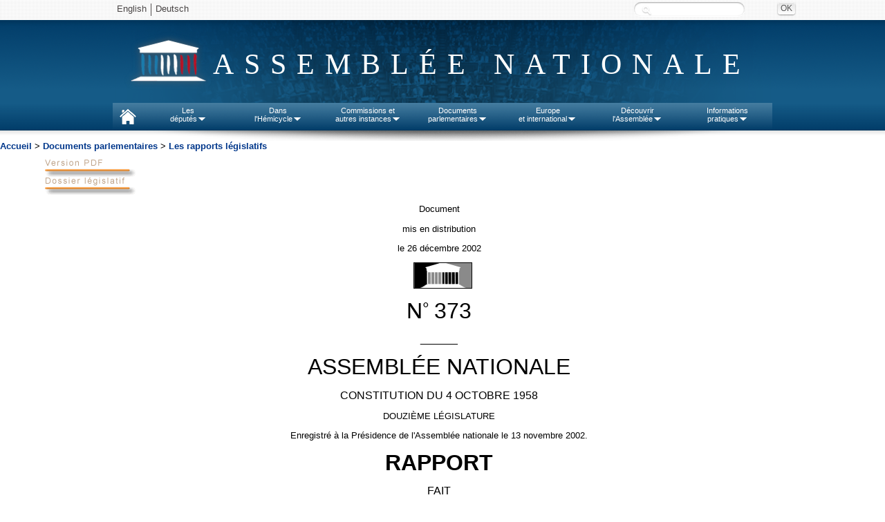

--- FILE ---
content_type: text/html
request_url: https://www.assemblee-nationale.fr/12/rapports/r0373.asp
body_size: 28515
content:
<html>
<head>
<meta http-equiv="Content-Type" content="text/html; charset=iso-8859-1">
<META NAME="GENERATOR" CONTENT="Microsoft FrontPage 5.0">
<meta name="description" CONTENT="Assemblée nationale : les projets de loi de finances, le budget de l’Etat, les textes de loi et la législation française au palais Bourbon. Les débats parlementaires, la composition des groupes politiques et la biographie des députés du Parlement français.">
<meta name="keywords" CONTENT="Parlement français, Assemblée nationale, législation française, projets de loi, textes de loi, loi de finances, palais Bourbon, groupes politiques, budget de l’Etat, débats parlementaires, biographie députés élection, ordre du jour, propositions de loi, rapports des commissions, composition des groupes politiques, dossiers législatifs, Hôtel de Lassay">
<LINK rel="stylesheet" href="../../commun/style1.css" type="text/css">
<script language="Javascript" src="../../commun/fonctions.js"></script>
<title>N°&nbsp;373 - Rapport de M. Loïc Bouvard sur le projet de loi   autorisant la ratification de l'accord de stabilisation et d'association entre les Communautés européennes et leurs Etats membres, d'une part, et la République de Croatie, d'autre part (ensemble 8 annexes et 6 protocoles) (251)</title>

<meta name="TITRE" content="sur le projet de loi   autorisant la ratification de l'accord de stabilisation et d'association entre les Communautés européennes et leurs Etats membres, d'une part, et la République de Croatie, d'autre part (ensemble 8 annexes et 6 protocoles) (251)">

<meta name="ORIGINE_DOCUMENT" content="Assemblée nationale">

<meta name="LEGISLATURE_SESSION" content="12ème législature">

<meta name="TYPE_DOCUMENT" content="Rapport">

<meta name="INTITULE_CLASSE_ESPECE" content="rapport">

<meta name="TEXTE_ADOPTE" content="N">

<meta name="TITRE_DOSSIER" content="Croatie : accord avec les Communautés européennes">

<meta name="NUMERO_DOCUMENT" content="373">

<meta name="DOCUMENT_DISTRIBUE" content="O">

<meta name="DATE_DEPOT" content="13/11/2002">

<meta name="DATE_PUBLICATION" content="26/12/2002">

<meta name="URL_DOSSIER" content="/12/dossiers/020251.asp">

<meta name="PROJET_LOI_FINANCE" content="N">

<meta name="AUTEUR" content="Commission des affaires étrangères Auteur,M. Loïc Bouvard  Rapporteur">

<meta name="AUTEUR_ID" content="ID_59047;ID_634">

<meta name="AUTEUR_AFFICHAGE" content=" Rapporteur M. Loïc Bouvard ,de la commission des affaires étrangères">

<meta name="URL_AUTEUR" content="/13/tribun/fiches_id/634.asp">

<meta name="ACTEUR_RAPPORTEUR" content="N">
</head>
<body bgcolor="#ffffff" link="#0000ff" vlink="#0000ff" alink="#0000ff" TEXT="#000000" marginwidth="0" marginheight="0" topmargin="0" leftmargin="0"
><a name="TopOfPage"> </a>
<!-- TRANSIT - INFOBEFORE -->
<!-- TRANSIT - TEXTBAR -->

<script type="text/javascript" src="/commun/jquery.js"></script>
<script type="text/javascript" src="/commun/ceresian/js/superfish.js"></script>
<script type="text/javascript" src="/commun/ceresian/js/menu-superfish.js"></script>
<script type="text/javascript" src="/commun/an-utf8-2010.js"></script>
<script type="text/javascript" src="/commun/redirectNouveauDL.js"></script>

<link href="/commun/print2010.css" rel="stylesheet" type="text/css" media="print" />
<link href="/commun/redirectNouveauDL" rel="stylesheet" type="text/css" media="print" />
<!--[if lte IE 9]>
<style>
#header{text-align:center;}
#logo span.leg {position:absolute;}
.sf-menu li.sfhover{background:#e8e8e8;}
.sf-menu li.sfhover a{color:#4a4646;}
.sf-menu li.sfhover span.bord{background:url("/commun/ceresian/images/dropdownarrow-gris.png") no-repeat center center transparent;}
.sf-menu li ul {border:1px solid #d4d4d4;border-top:0;margin-left:0;}
.sf-menu li ul li ul {border:1px solid #cacaca;}
</style>
<![endif]-->
<!--[if lte IE 7]>
<style>
#rechercheid input.submit{left:110px;background: #e8e8e8; top: -28px;}
#rechercheid label.hide {left:-90px;top: 25px;}
#wrapper-nav{background: url("/commun/ceresian/images/fond-wrapper-nav.png") repeat-x 0 0 transparent;}
</style>
<![endif]-->


<header>
	<div id="wrapper-header"><!-- #wrapper, used for white background of the page -->
		<div id="header">
		<div id="langues-shadow"></div>
		<div id="wrapper-nav"></div>
			<ul class="hide" id="accessibility-nav">
				<li><a href="#nav" accesskey="9">Aller au menu</a></li>
				<li><a href="#page" accesskey="s">Aller au contenu</a></li>
				<li><a href="#recherchechampssaisie" accesskey="4">Aller &agrave; la recherche</a></li>
				<li><a href="#" accesskey="0">Politique d’accessibilité</a></li>
				<li><a href="/index.asp" accesskey="1">Accueil</a></li>
				<li><a href="/plan.asp" accesskey="3">Plan du site</a></li>
				<li><a href="/aide.asp" accesskey="6">Aide</a></li>
				<li><a href="/ecrire.asp" accesskey="7">Contact</a></li>
			</ul>
			<div id="header-inner">
				<div id="langues">
					<ul id="lang">
						<!--<li class="first"><a lang="de" href="/deutsch/index.asp">Deutsch</a></li>-->
						<li class="first"><a lang="en" href="/english/index.asp">English</a></li>
                        <li><a lang="de" href="http://www2.assemblee-nationale.fr/langues/willkommen-auf-der-deutschsprachigen-webseite-der-franzoesischen-nationalversammlung">Deutsch</a></li>
						<!--<li><a lang="es" href="/espanol/index.asp">Español</a></li>
						<li><a lang="it" href="/italiano/index.asp">Italiano</a></li>-->
						<!-- <li class="first"><a title="Le service de vocalisation est actuellement indisponible. De nouvelles fonctions d’accessibilité du site sont en cours d’élaboration. Merci de votre compréhension."><img class="ico" src="/commun/2011/images/content/malvoyants.png"> Malvoyants</a></li> -->
					</ul>
					<!--<a id="advanced-search" href="http://recherche2.assemblee-nationale.fr/index.jsp">Recherche avancée</a>-->
					<form id="rechercheid" method="post" action="http://www2.assemblee-nationale.fr/recherche/resultats_recherche">
						<label for="recherchechampssaisie" class="hide">Recherche :</label>
						<input type="text" id="recherchechampssaisie" name="contenu" class="text" value="" />
						<input type="submit" class="submit" value="OK" title="Rechercher" />
					</form>
				
				</div>
				<div id="logo"><span class="leg"> </span><span class="effect">Assemblée nationale</span></div>
				
				<nav>
				<ul class="sf-menu">
						<li id="nav-home">
							<a href="http://www.assemblee-nationale.fr" accesskey="1"> </a>
						</li>
						<li id="nav-deputies">
							<a href="#">Les<br/>députés<span class="bord"> </span></a>
							<ul>
								<li><a id="menupresident" href="http://presidence.assemblee-nationale.fr">Le Président</a></li>
								<li><a href="http://www2.assemblee-nationale.fr/qui">577 députés</a></li>
								<li><a href="http://www2.assemblee-nationale.fr/deputes2/les-collaborateurs">Les collaborateurs</a></li>
								<li><a href="http://www2.assemblee-nationale.fr/15/le-bureau-de-l-assemblee-nationale">Le Bureau</a></li>
								<li><a href="http://www2.assemblee-nationale.fr/15/la-conference-des-presidents">La Conférence des Présidents</a></li>
								<li><a href="http://www2.assemblee-nationale.fr/15/les-groupes-politiques/">Les Groupes politiques</a></li>
								<li><a href="http://www2.assemblee-nationale.fr/decouvrir-l-assemblee/role-et-pouvoirs-de-l-assemblee-nationale/le-depute/le-statut-du-depute">Statut des députes</a></li>
								<li><a href="http://www2.assemblee-nationale.fr/deputes2/deontologie-a-l-assemblee-nationale">Déontologie</a></li>
								<li><a href="http://www2.assemblee-nationale.fr/deputes2/elections-legislatives-des-11-et-18-juin-2017">Élections législatives</a></li>
								<li><a href="http://www2.assemblee-nationale.fr/sycomore/recherche">Anciens députés</a></li>
								<li><a href="http://www2.assemblee-nationale.fr/deputes/liste/alphabetique">Contacter son député</a></li>
							</ul>
						</li>
						<li id="nav-org-tra">
							<a href="#">Dans<br/>l'Hémicycle<span class="bord"> </span></a>
							<ul>
								<li><a href="/agendas/odj.asp">Ordre du jour</a></li>
								<li><a href="/15/seance/previsionnel.asp">Calendrier de la session</a></li>
								<li><a href="/15/debats/index.asp">Comptes rendus des séances</a></li>
								<li><a href="#">Scrutins<span class="sf-sub-indicator"></span></a>
									<ul>
										<li><a href="http://www2.assemblee-nationale.fr/scrutins/liste/(legislature)/15">Tous les scrutins publics</a></li>
										<li><a href="http://www2.assemblee-nationale.fr/scrutins/liste/(legislature)/15/(type)/SOR">Les scrutins publics ordinaires</a></li>
										<li><a href="http://www2.assemblee-nationale.fr/scrutins/liste/(legislature)/15/(type)/SSO">Les scrutins solennels sur un texte</a></li>
										<li><a href="http://www2.assemblee-nationale.fr/scrutins/liste/(legislature)/15/(type)/AUT">Autres scrutins solennels (déclarations, motions de censure…)</a></li>
									</ul>
								</li>
                                <li><a href="http://www2.assemblee-nationale.fr/le-congres-du-parlement">Le Congrès</a></li>
								<li><a href="/15/documents/engagements.asp">Engagements de responsabilité et motions de censure</a></li>
								<li><a href="/budget/index.asp">Budget et sécurité sociale</a></li>						
								<li><a href="/infos/assister.asp">Assister à une séance</a></li>
								<li>
									<a href="#">Anciennes législatures<span class="sf-sub-indicator"></span></a>
									<ul>
										<li><a href="/14/documents/archives-14leg.asp">XIV<sup>e</sup> législature</a></li>
										<li><a href="/13/documents/archives-13leg.asp">XIII<sup>e</sup> législature</a></li>
										<li><a href="/12/documents/archives-12leg.asp">XII<sup>e</sup> législature</a></li>
										<li><a href="/11/documents/archives-11leg.asp">XI<sup>e</sup> législature</a></li>
										<li><a href="http://archives.assemblee-nationale.fr/">Autres législatures</a></li>
									</ul>
								</li>
							</ul>
						</li>
						<li id="nav-commissions">
							<a href="#">Commissions et<br/>autres instances<span class="bord"> </span></a>
							<ul>
								<li><a href="/agendas/index.asp">Agendas</a></li>
								<li>
									<a href="#">Les Commissions permanentes<span class="sf-sub-indicator"></span></a>
									<ul>
										<li><a href="/commissions/419604_tab.asp">Affaires culturelles</a></li>
										<li><a href="/commissions/419610_tab.asp">Affaires économiques</a></li>
										<li><a href="/commissions/59047_tab.asp">Affaires étrangères</a></li>
										<li><a href="/commissions/420120_tab.asp">Affaires sociales</a></li>
										<li><a href="/commissions/59046_tab.asp">Défense</a></li>
										<li><a href="/commissions/419865_tab.asp">Développement durable</a></li>
										<li><a href="/commissions/59048_tab.asp">Finances</a></li>
										<li><a href="/commissions/59051_tab.asp">Lois</a></li>
									</ul>
								</li>
								<li>
									<a href="#">Autres commissions<span class="sf-sub-indicator"></span></a>
									<ul>
										<li><a href="http://www2.assemblee-nationale.fr/15/autres-commissions/commission-des-affaires-europeennes">Affaires européennes</a></li>
										<li><a href="http://www2.assemblee-nationale.fr/15/autres-commissions/commissions-d-enquete">Commissions d'enquête</a></li>
										<li><a href="http://www2.assemblee-nationale.fr/15/autres-commissions/commissions-speciales">Commissions spéciales</a></li>
                                        <li><a href="http://www2.assemblee-nationale.fr/15/autres-commissions/commissions-mixtes-paritaires-composition">Commissions mixtes paritaires</a></li>
										<li><a href="http://www2.assemblee-nationale.fr/15/autres-commissions/commission-speciale-chargee-de-verifier-et-d-apurer-les-comptes/">Commission chargée d'apurer les comptes</a></li>
										<li><a href="http://www2.assemblee-nationale.fr/15/autres-commissions/commission-chargee-de-l-application-de-l-article-26-de-la-constitution">Commission-article 26 de la Constitution</a></li>
									</ul>
								</li>
								<li>
									<a href="#">Délégations, comité, office et autres instances<span class="sf-sub-indicator"></span></a>
									<ul>
										<li><a href="http://www2.assemblee-nationale.fr/15/les-delegations-comite-et-office-parlementaire/delegation-aux-droits-des-femmes">Délégation aux Droits<br> des Femmes</a></li>
										<li><a href="http://www2.assemblee-nationale.fr/15/les-delegations-comite-et-office-parlementaire/delegation-aux-collectivites-territoriales-et-a-la-decentralisation">Délégation aux collectivités territoriales et à la décentralisation</a></li>
										<li><a href="http://www2.assemblee-nationale.fr/15/les-delegations-comite-et-office-parlementaire/delegation-aux-outre-mer">Délégation aux outre-mer</a></li>
										<li><a href="http://www2.assemblee-nationale.fr/15/les-delegations-comite-et-office-parlementaire/delegation-parlementaire-au-renseignement">Délégation au renseignement</a></li>
										<li><a href="http://www2.assemblee-nationale.fr/15/les-delegations-comite-et-office-parlementaire/comite-d-evaluation-et-de-controle">Comité d'évaluation et de contrôle</a></li>
										<li><a href="http://www2.assemblee-nationale.fr/15/les-delegations-comite-et-office-parlementaire/office-parlementaire-d-evaluation-des-choix-scientifiques-et-technologiques">Office parlementaire d'évaluation des choix scientifiques et technologiques (OPECST)</a></li>
										<li><a href="http://www2.assemblee-nationale.fr/qui/pour-une-nouvelle-assemblee-nationale-les-rendez-vous-des-reformes-2017-2022">Groupes de travail des réformes</a></li>
									</ul>
								</li>								<li><a href="http://www2.assemblee-nationale.fr/15/missions-d-information">Missions d'information</a></li>
								<li><a href="http://www2.assemblee-nationale.fr/15/les-groupes-d-etudes">Groupes d'études</a></li>
								<li><a href="http://www2.assemblee-nationale.fr/commissions-et-autres-instances/organismes-extra-parlementaires/organismes-extra-parlementaires">Organismes extra-parlementaires</a></li>
								<li>
									<a href="#">Anciennes législatures<span class="sf-sub-indicator"></span></a>
									<ul>
										<li><a href="/14/documents/archives-14leg.asp">XIV<sup>e</sup> législature</a></li>
										<li><a href="/13/documents/archives-13leg.asp">XIII<sup>e</sup> législature</a></li>
										<li><a href="/12/documents/archives-12leg.asp">XII<sup>e</sup> législature</a></li>
										<li><a href="/11/documents/archives-11leg.asp">XI<sup>e</sup> législature</a></li>
										<li><a href="http://archives.assemblee-nationale.fr/">Autres législatures</a></li>
									</ul>
								</li>
							</ul>
						</li>
						<li id="nav-docs">
							<a href="#">Documents<br/>parlementaires<span class="bord"> </span></a>
							<ul>	
								<li>
									<a href="#">Documents de référence<span class="sf-sub-indicator"></span></a>
									<ul>
										<li><a href="/connaissance/constitution.asp">Constitution</a></li>
										<li><a href="/connaissance/reglement.asp">Règlement de l'Assemblée nationale</a></li>
										<li><a href="/connaissance/instruction.asp">Instruction générale du Bureau (IGB)</a></li>
										<li><a href="/connaissance/loi15042009.asp">Loi organique n° 2009-403 du 15 avril 2009</a></li>
										<li><a href="/connaissance/reglement_congres.asp">Règlement du Congrès</a></li> 
										<li><a href="/connaissance/pouvoirs-publics/pouvoirs_publics-08.asp#P13383_1259070">Ordonnance relative au fonctionnement des assemblées parlementaires</a></li> 
										<li><a href="/connaissance/ordonnance-finances.asp">Loi organique relative aux lois de finances</a></li> 
										<li><a href="/connaissance/pouvoirs-publics/pouvoirs_publics.asp">Recueil des textes relatifs aux pouvoirs publics</a></li> 
									</ul>
								</li>
								<li><a href="/15/documents/index-projets.asp">Projets de loi</a></li>
								<li><a href="/15/documents/index-proposition.asp">Propositions de loi</a></li>
								<li><a href="http://www2.assemblee-nationale.fr/recherche/amendements">Amendements</a></li>
								<li><a href="/15/documents/index-ta.asp">Textes adoptés</a></li>
								<li><a href="/15/documents/index-rapports.asp">Rapports législatifs</a></li>
								<li><a href="/15/documents/index-dossier.asp">Dossiers législatifs</a></li>
								<li><a href="/15/budget/redirect/liste_rapporteurs.asp">Documents budgétaires</a></li>
								<li><a href="/15/liste/rapport_information1.asp">Rapports d'information</a></li>
								<li><a href="/15/liste/rapport_application_lois1.asp">Rapports sur l'application de la loi</a></li>
								<li><a href="/controle/questions.asp">Questions écrites et orales</a></li>
								<li><a href="/15/documents/motions.asp">Motions et résolutions européennes</a></li>
								<li><a href="/15/documents/autres-motions.asp">Autres motions et résolutions</a></li>
								<li><a href="/documents/index.asp">Tous les documents parlementaires</a></li>
							</ul>
						</li>
						<li id="nav-international">
							<a href="#">Europe<br/>et international<span class="bord"> </span></a>
							<ul>								
								<li><a href="http://www2.assemblee-nationale.fr/agendas/agenda-international">L'agenda européen et international</a></li>
								<li><a id="menueurope" href="#">L'Assemblée nationale et l'Europe<span class="sf-sub-indicator"></span></a>
									<ul>
										<li><a href="http://www2.assemblee-nationale.fr/15/autres-commissions/commission-des-affaires-europeennes">La Commission des Affaires européennes</a></li>
										<li><a href="http://www2.assemblee-nationale.fr/europe-et-international/activites-parlementaires-internationales/les-assemblees-parlementaires-internationales/assemblee-parlementaire-du-conseil-de-l-europe">L’Assemblée parlementaire du Conseil de l’Europe</a></li>
										<li><a href="http://www2.assemblee-nationale.fr/europe-et-international/activites-parlementaires-internationales/les-relations-parlementaires-franco-allemandes">Les relations franco-allemandes</a></li>
									</ul>
								</li>
								<li><a href="/international/index.asp">Activités parlementaires internationales</a></li>
								<li><a href="/international/groupes-amitie-index.asp">Groupes d'amitié</a></li>
							</ul>
						</li>
						<li id="nav-ass-nat">
							<a href="#">Découvrir<br/>l'Assemblée<span class="bord"> </span></a>
							<ul>
								<li><a href="/connaissance/bienvenue.asp">Bienvenue à l'Assemblée nationale</a></li>
								<li><a href="/infos/visiter.asp">Visiter l'Assemblée nationale</a></li>
								<li><a href="/connaissance/index.asp">Rôle et pouvoirs de l'Assemblée</a></li>
								<li>
									<a href="#">Statistiques<span class="sf-sub-indicator"></span></a>
									<ul>
										<li><a href="http://www2.assemblee-nationale.fr/15/statistiques-de-l-activite-parlementaire">Statistiques de la session en cours</a></li>
										<li><a href="http://www2.assemblee-nationale.fr/15/statistiques-de-l-activite-parlementaire/bulletins-annuels">Bulletins annuels</a></li>
									</ul>
								</li>
								<li><a href="/connaissance/comptesan.asp">Comptes de l'Assemblée</a></li>
								<li><a href="http://www2.assemblee-nationale.fr/decouvrir-l-assemblee/histoire">Histoire</a></li>
								<li><a href="http://www2.assemblee-nationale.fr/decouvrir-l-assemblee/patrimoine">Patrimoine</a></li>
								<li><a href="/juniors/index.asp">Juniors</a></li>
								<li><a href="http://archives.assemblee-nationale.fr/">Site des archives de l'Assemblée nationale</a></li>
							</ul>
						</li>
						<li id="nav-infos">
							<a href="#">Informations<br/>pratiques<span class="bord"> </span></a>
							<ul>
								<li><a href="/infos/services.asp">Les services de l’Assemblée</a></li>
								<li><a href="/concours/index.asp">Concours et recrutement</a></li>
								<li><a href="/marches-publics/index.asp">Marchés publics</a></li>
								<li><a href="http://www2.assemblee-nationale.fr/informations-pratiques/archives-et-bibliotheque">Bibliothèque et archives</a></li>
								<li><a href="/plan.asp">Plan du site</a></li>
								<li><a href="/infos/venir.asp">Contact et plan d'accès</a></li>
							</ul>
						</li>
					</ul><!-- /.sf-menu -->
			<!-- Nav - updated for accessibility -->
			</div> <!-- /#header-inner, used to center header content -->
			<div id="header-shadow"></div><!-- Horizontal shadow below the Nav -->
		</div> <!-- /#header -->
	</div> <!-- /#wrapper -->
</header>
<div id="menu-shadow"></div>
<!-- Contenu -->
<div id="redirectNouveauDL"></div>
<div align="center">
<table  width="100%" cellspacing="0" cellpadding="0" border="0" >
    <tr valign="top">
      <td  valign="top" >
        <div align="left"> <font face="Arial" size="2"><a class="menu"  href="/index.asp">Accueil</a> <font face="Arial" size="2">&gt; 
          <a class="menu" href="/documents/index.asp">Documents parlementaires</a> &gt; <a class="menu" href="/12/documents/index-rapports.asp"> Les rapports législatifs</a> </font></div></td>
    </tr>
</table>
<table  width="90%" cellspacing="0" cellpadding="0" border="0" >
  <tr><td><br>

 
<A href="/12/pdf/rapports/r0373.pdf" onMouseOut="MM_swapImgRestore()" onMouseOver="MM_swapImage('btn_pdf','','/images/bouton-pdf_f2.gif',1)"><img src="/images/bouton-pdf.gif" alt="Version PDF" name="btn_pdf"  border="0" id="btn_pdf"></a>
<br>

<a href="/12/dossiers/020251.asp"
 onMouseOut="MM_swapImgRestore()" onMouseOver="MM_swapImage('btn_dossier','','/images/bouton-dossier_f2.gif',1)">
<img src="/images/bouton-dossier.gif" alt="Retour vers le dossier législatif" name="btn_dossier"  border="0" id="btn_dossier"></a>
<br>


<!-- Contenu -->


<p align="center"><font face="Arial" size="-1">Document </font></p><p align="center"><font face="Arial" size="-1">mis en distribution</font></p><p align="center"><font face="Arial" size="-1">le 26 d&eacute;cembre 2002</font></p><p align="center"><center><img src="r0373-1.gif" alt="graphique" border="1" width="83" height="36"></center></p><p align="center"><font face="Arial" size="+3">N</font><sup><font face="Arial" size="+2">&#176; </font></sup><font face="Arial" size="+3">373</font></p><p align="center"><font face="Arial" size="+0">______</font></p><p align="center"><font face="Arial" size="+3">ASSEMBL&Eacute;E   NATIONALE</font></p><p align="center"><font face="Arial" size="+0">CONSTITUTION DU 4 OCTOBRE 1958</font></p><p align="center"><font face="Arial" size="-1">DOUZI&Egrave;ME L&Eacute;GISLATURE</font></p><p align="center"><font face="Arial" size="-1">Enregistr&eacute; &agrave; la Pr&eacute;sidence de l'Assembl&eacute;e nationale le 13 novembre 2002.</font></p><p align="center"><b><font face="Arial" size="+3">RAPPORT</font></b></p><p align="center"><font face="Arial" size="+0">FAIT</font></p><p><font face="Arial" size="-1">AU NOM DE LA COMMISSION DES AFFAIRES &Eacute;TRANG&Egrave;RES SUR&#160;:</font></p><p><font face="Arial" size="-1">- LE PROJET DE LOI&#160;</font><font face="Arial">(n&#176;&#160;251), </font><font face="Arial" size="+1"><i>autorisant la ratification de l'</i><b>accord de stabilisation et d'association </b><i>entre les</i><b> Communaut&eacute;s europ&eacute;ennes </b><i>et leurs Etats membres, d'une part, et la </i><b>R&eacute;publique de Croatie, </b><i>d'autre part (ensemble huit annexes et six protocoles)</i>,</font></p><p><font face="Arial" size="-1">- LE PROJET DE LOI&#160;</font><font face="Arial">(n&#176;&#160;252), </font><font face="Arial" size="+1"><i>autorisant la ratification de l'</i><b>accord de stabilisation et d'association </b><i>entre les</i><b> Communaut&eacute;s europ&eacute;ennes </b><i>et leurs Etats membres, d'une part, et l'</i><b>ancienne R&eacute;publique yougoslave de Mac&eacute;doine, </b><i>d'autre part (ensemble sept annexes et cinq protocoles),</i></font></p><p align="center"><font face="Arial" size="-1">PAR </font><font face="Arial"> </font><font face="Arial" size="+1">M. L</font><font face="Arial">O&Iuml;C</font><font face="Arial" size="+1"> BOUVARD</font><font face="Arial">,</font></p><p align="center"><font face="Arial" size="+0">D&eacute;put&eacute;</font></p><p align="center"><font face="Arial" size="+0">--</font></p><p><b><font face="Arial" size="-1">Trait&eacute;s et conventions</font></b></p><p align="center"><b><font face="Arial" size="+0">SOMMAIRE</font></b></p><p align="center"><b><font face="Arial" size="+0">___</font></b></p><p><font face="Arial" size="+0"><b>INTRODUCTION</b>  5</font></p><p><font face="Arial" size="+0"><b>I - LE PROCESSUS DE STABILISATION ET D'ASSOCIATION<br>
&#160;&#160;&#160;&#160;&#160;POUR LES BALKANS OCCIDENTAUX</b><a href="#P123_3287">  7</a></font></p><p><b><font face="Arial" size="-1">A - LE PROCESSUS DE STABILISATION ET D'ASSOCIATION</font></b><font face="Arial"><a href="#P125_3365">  7</a></font></p><p><font face="Arial" size="+0">1) Pr&eacute;sentation g&eacute;n&eacute;rale<a href="#P126_3415">  7</a></font></p><p><font face="Arial" size="+0">2) Etat d'avancement du processus<a href="#P142_8582">  8</a></font></p><p><font face="Arial" size="+0">3) Le cadre plus large du Pacte de stabilit&eacute; pour l'Europe du Sud-Est<a href="#P156_12489">  10</a></font></p><p><b><font face="Arial" size="-1">B - LES ACCORDS DE STABILISATION ET D'ASSOCIATION AVEC LA CROATIE<br>
ET LA MAC&Eacute;DOINE</font></b><font face="Arial"><a href="#P183_15785">  11</a></font></p><p><font face="Arial" size="+0">1) Pr&eacute;sentation d&eacute;taill&eacute;e des accords de stabilisation et d'association<br>
avec la Croatie et la Mac&eacute;doine<a href="#P186_15866">  11</a></font></p><p><font face="Arial" size="+0"><i>a) Des proc&eacute;dures classiques</i><a href="#P188_15969">  11</a></font></p><p><font face="Arial" size="+0"><i>b) Des proc&eacute;dures sp&eacute;cifiques</i><a href="#P256_23533">  14</a></font></p><p><font face="Arial" size="+0">2) La coop&eacute;ration r&eacute;gionale engag&eacute;e par la Croatie et la Mac&eacute;doine<a href="#P296_32738">  17</a></font></p><p><font face="Arial" size="+0"><i>a) La Croatie</i><a href="#P298_32804">  17</a></font></p><p><font face="Arial" size="+0"><i>b) La Mac&eacute;doine</i><a href="#P306_34195">  18</a></font></p><p><font face="Arial" size="+0">3) Les chiffres du programme d'assistance financi&egrave;re CARDS &agrave; la<br>
Croatie et &agrave; la Mac&eacute;doine<a href="#P319_36271">  18</a></font></p><p><font face="Arial" size="+0"><i>a) La Croatie</i><a href="#P322_36360">  18</a></font></p><p><font face="Arial" size="+0"><i>b) La Mac&eacute;doine</i><a href="#P442_37585">  20</a></font></p><p><font face="Arial" size="+0"><b>II - LA SITUATION EN CROATIE ET EN MAC&Eacute;DOINE</b><a href="#P454_39645">  21</a></font></p><p><b><font face="Arial" size="-1">A - EN CROATIE</font></b><font face="Arial"><a href="#P457_39689">  21</a></font></p><p><font face="Arial" size="+0">1) La situation politique et &eacute;conomique<a href="#P460_39703">  21</a></font></p><p><font face="Arial" size="+0">2) La coop&eacute;ration avec le Tribunal p&eacute;nal international<br>
pour l'ex-Yougoslavie<a href="#P469_41734">  21</a></font></p><p><font face="Arial" size="+0">3) Les relations bilat&eacute;rales franco-croates<a href="#P478_43754">  22</a></font></p><p><b><font face="Arial" size="-1">B - EN MAC&Eacute;DOINE</font></b><font face="Arial"><a href="#P491_45945">  23</a></font></p><p><font face="Arial" size="+0">1) La situation politique et &eacute;conomique<a href="#P494_45961">  23</a></font></p><p><font face="Arial" size="+0">2) La situation s&eacute;curitaire au regard de l'insurrection albanaise de 2001<a href="#P503_48579">  24</a></font></p><p><font face="Arial" size="+0">3) Les relations bilat&eacute;rales franco-mac&eacute;doniennes<a href="#P516_51098">  25</a></font></p><p><font face="Arial" size="+0"><b>CONCLUSION</b><a href="#P535_55088">  27</a></font></p><p><font face="Arial" size="+0"><b>EXAMEN EN COMMISSION</b><a href="#P549_55732">  29</a></font></p><p><font face="Arial" size="+0">Mesdames, Messieurs,</font></p><p><font face="Arial" size="+0">L'Union europ&eacute;enne a instaur&eacute; trois types d'accords avec les pays proches de l'ancien bloc sovi&eacute;tique. </font></p><p><font face="Arial" size="+0">Elle a propos&eacute; des accords d'association aux pays de l'Europe centrale et orientale, pr&eacute;mices de leur adh&eacute;sion &agrave; l'Union europ&eacute;enne pr&eacute;vue au 1<sup>er</sup>&#160;janvier 2004. </font></p><p><font face="Arial" size="+0">Les accords de partenariat et de coop&eacute;ration s'adressent aux pays issus de l'ex-Union sovi&eacute;tique, sans offre d'adh&eacute;sion &agrave; l'Union europ&eacute;enne. L'Ukraine en est un exemple. </font></p><p><font face="Arial" size="+0">Enfin, les tr&egrave;s r&eacute;cents accords de stabilisation et d'association offrent aux cinq Etats des Balkans occidentaux, dont la v&eacute;ritable transition vient &agrave; peine de commencer, une perspective d'adh&eacute;sion certes encore lointaine mais qui n'en constitue pas moins une stimulation importante pour ces pays, &agrave; tous les niveaux. </font></p><p><font face="Arial" size="+0">Ce sont pr&eacute;cis&eacute;ment les deux premiers accords de stabilisation et d'association que l'Union europ&eacute;enne vient de signer avec la R&eacute;publique de Croatie et l'ancienne R&eacute;publique yougoslave de Mac&eacute;doine qui sont soumis &agrave; l'approbation des parlementaires.</font></p><p><font face="Arial" size="+0">Votre Rapporteur se propose de vous pr&eacute;senter tout d'abord ces accords, avant de vous &eacute;clairer plus pr&eacute;cis&eacute;ment sur la situation en R&eacute;publique de Croatie et dans l'ancienne R&eacute;publique yougoslave de Mac&eacute;doine. </font></p><p align="center"><b><font face="Arial" size="+0"><a name="P123_3287"></a>I - LE PROCESSUS DE STABILISATION ET D'ASSOCIATION<br>
POUR LES BALKANS OCCIDENTAUX</font></b></p><p><b><font face="Arial" size="+0"><a name="P125_3365"></a>A - Le processus de stabilisation et d'association</font></b></p><p><i><font face="Arial" size="+0"><a name="P126_3415"></a>1) Pr&eacute;sentation g&eacute;n&eacute;rale</font></i></p><p><font face="Arial" size="+0">C'est en juin 1999<sup><a href="#P129_3457" name="P129_3458">1</a></sup> que l'Union europ&eacute;enne (UE) a lanc&eacute; <b>le processus de stabilisation et d'association (PSA) pour les Balkans occidentaux</b>&#160;: Albanie, ancienne R&eacute;publique yougoslave de Mac&eacute;doine (ARYM), Bosnie-Herz&eacute;govine, Croatie, R&eacute;publique f&eacute;d&eacute;rale de Yougoslavie (RFY). </font></p><p><font face="Arial" size="+0">Celui-ci repose sur l'id&eacute;e que la perspective d'int&eacute;gration, &agrave; terme, dans l'UE, qui a &eacute;t&eacute; ouverte lors des Conseils europ&eacute;ens de Cologne (3 et 4&#160;juin 1999) et de Feira (19 et 20&#160;juin 2000) o&ugrave; leur avait &eacute;t&eacute; reconnue la qualit&eacute; de<i> &#171;&#160;candidats potentiels &agrave; l'adh&eacute;sion&#160;&#187;</i>, constitue le principal levier pour inciter ces pays &agrave; r&eacute;aliser les r&eacute;formes n&eacute;cessaires, et que l'&eacute;tablissement entre eux de relations normales contribuera &agrave; la stabilit&eacute; politique et &eacute;conomique de la r&eacute;gion. L'approche est fond&eacute;e sur des &eacute;l&eacute;ments communs (conditions politiques et &eacute;conomiques) mais chaque pays peut progresser &agrave; son rythme et selon ses m&eacute;rites. </font></p><p><font face="Arial" size="+0">Ce processus se traduit concr&egrave;tement par la n&eacute;gociation et la conclusion d'<b>accords de stabilisation et d'association</b> (ASA). Par ces accords, les signataires s'engagent &agrave; parvenir, au terme d'une p&eacute;riode de transition, &agrave; une pleine association avec l'UE, l'accent &eacute;tant mis sur le respect des principes d&eacute;mocratiques essentiels et sur la reprise des &eacute;l&eacute;ments fondamentaux de l'acquis communautaire. Par ailleurs, les pays b&eacute;n&eacute;ficiaires d'un ASA sont avantag&eacute;s par des pr&eacute;f&eacute;rences commerciales asym&eacute;triques exceptionnelles, destin&eacute;es &agrave; favoriser l'acc&egrave;s au march&eacute; communautaire des produits industriels et agricoles des Balkans, de fa&ccedil;on &agrave; contribuer au red&eacute;marrage de leurs &eacute;conomies par une stimulation de leurs exportations<sup><a href="#P134_5194" name="P134_5195">2</a></sup>. </font></p><p><font face="Arial" size="+0">Ce processus s'appuie &eacute;galement sur le programme <b>CARDS</b><sup><a href="#P137_5352" name="P137_5353">3</a></sup> (Community Assistance for Reconstruction, Development and Stabilisation), nouvel instrument unique canalisant l'aide aux pays des Balkans et cr&eacute;&eacute; en 2000, dont l'objectif est d'accompagner et de conforter le processus de r&eacute;formes. Initialement consacr&eacute; &agrave; la reconstruction &eacute;conomique (infrastructures dans les secteurs des transports, de l'&eacute;nergie, de l'eau ou encore des t&eacute;l&eacute;communications), le programme CARDS s'est recentr&eacute; depuis 2002 sur les questions relatives &agrave; la stabilisation &eacute;conomique, la cr&eacute;ation d'une &eacute;conomie de march&eacute; concurrentielle et le renforcement institutionnel (modernisation des administrations par exemple). Les priorit&eacute;s de ce programme sont d&eacute;finies sur la base d'un cadre strat&eacute;gique couvrant la p&eacute;riode 2000-2006, dot&eacute;e de 4,65 milliards d'euros, et appel&eacute; <i>&#171;&#160;document strat&eacute;gique pays&#160;&#187;</i>. Ce cadre d&eacute;finit les objectifs &agrave; long terme et d&eacute;termine les domaines prioritaires d'intervention des pays b&eacute;n&eacute;ficiaires. Par ailleurs, des programmes indicatifs pluriannuels sont &eacute;tablis pour chaque pays b&eacute;n&eacute;ficiant de l'assistance communautaire et couvrant des p&eacute;riodes de trois ans. Ils tiennent compte des priorit&eacute;s &eacute;tablies dans le cadre du processus de stabilisation et d'association ainsi que des priorit&eacute;s identifi&eacute;es et agr&eacute;es avec les partenaires concern&eacute;s. Ils comportent des montants indicatifs (global et par secteur) et &eacute;noncent les crit&egrave;res de dotation du programme concern&eacute;. Ils sont mis &agrave; jour chaque ann&eacute;e, en tant que de besoin. Des programmes d'action annuels, bas&eacute;s sur les programmes indicatifs pluriannuels sont enfin &eacute;tablis pour tous les pays b&eacute;n&eacute;ficiant de l'assistance communautaire.</font></p><p><font face="Arial" size="+0">C'est l'<b>Agence europ&eacute;enne pour la reconstruction</b> qui g&egrave;re les aides-projets mises en _uvre dans le cadre du programme CARDS, ainsi d'ailleurs que les actions encore engag&eacute;es dans le cadre des programmes OBNOVA et PHARE. L'Agence europ&eacute;enne pour la reconstruction a &eacute;t&eacute; cr&eacute;&eacute;e en 1999 par la Commission europ&eacute;enne, initialement pour r&eacute;pondre &agrave; la situation d'urgence au Kosovo, en R&eacute;publique de Serbie et au Mont&eacute;n&eacute;gro en acc&eacute;l&eacute;rant le rythme des appels d'offres et de d&eacute;boursement des cr&eacute;dits. Puis sa comp&eacute;tence a &eacute;t&eacute; &eacute;tendue &agrave; l'ARYM<sup><a href="#P140_7571" name="P140_7572">4</a></sup>. Son si&egrave;ge se trouve &agrave; Thessalonique (Gr&egrave;ce) et elle dispose de quatre centres op&eacute;rationnels. Elle poursuit trois objectifs: la reconstruction &eacute;conomique et physique imm&eacute;diate, la mise en place des bases d'une &eacute;conomie de march&eacute; et l'&eacute;tablissement de la d&eacute;mocratie, des droits de l'Homme et de l'Etat de droit. En 2001, l'Agence a assum&eacute; la responsabilit&eacute; de la gestion d'une enveloppe de quelque 525 millions d'euros au titre des fonds d&eacute;l&eacute;gu&eacute;s par l'Union europ&eacute;enne. Elle contr&ocirc;le d&eacute;sormais un portefeuille total de plus de 1,6 milliard d'euros r&eacute;parti entre ses quatre centres op&eacute;rationnels. Quelques chiffres t&eacute;moignent de l'efficacit&eacute; de l'Agence dont le travail et l'efficience ont &eacute;t&eacute; salu&eacute;s par le Parlement europ&eacute;en et la Cour des Comptes europ&eacute;enne : d&eacute;boursement de 94&#160;% des fonds pr&eacute;vus pour l'ann&eacute;e 2000&#160;; pour 2001, 92&#160;% des fonds de la premi&egrave;re tranche ont &eacute;t&eacute; contract&eacute;s (25&#160;% d&eacute;bours&eacute;s) et 60&#160;% de la seconde tranche pour 2001 ont &eacute;t&eacute; contract&eacute;s.</font></p><p><i><font face="Arial" size="+0"><a name="P142_8582"></a>2) Etat d'avancement du processus</font></i></p><p><font face="Arial" size="+0">Ce processus &eacute;tant tr&egrave;s r&eacute;cent, l'ASA avec la Mac&eacute;doine et celui avec la Croatie sont les deux seuls en voie de ratification. </font></p><p><font face="Arial" size="+0">L'<b>Ancienne r&eacute;publique yougoslave de Mac&eacute;doine</b> est historiquement le premier pays de la zone &agrave; avoir sign&eacute; un ASA le 9 avril 2001. Sept Etats membres l'ont ratifi&eacute;&#160;: Allemagne (20 juin 2002), Autriche (6 septembre 2002), Danemark (10 avril 2002), Espagne (4&#160;octobre 2002), Irlande (6 mai 2002), Pays-Bas (9 septembre 2002), Su&egrave;de (25&#160;juin 2002). La Mac&eacute;doine l'a ratifi&eacute; le 27 avril 2001. Auparavant, les relations de l'ARYM avec la Communaut&eacute; europ&eacute;enne &eacute;taient couvertes par l'accord de coop&eacute;ration sous forme d'&eacute;change de lettres sign&eacute; le 29&#160;avril 1997 et entr&eacute; en vigueur le 1<sup>er</sup>&#160;janvier 1998. Il sera remplac&eacute; par l'ASA &agrave; l'entr&eacute;e en vigueur de ce dernier. Un accord dans le domaine du transport<sup><a href="#P147_9439" name="P147_9440">5</a></sup> avait &eacute;galement &eacute;t&eacute; sign&eacute; &agrave; cette m&ecirc;me date, il est entr&eacute; en vigueur le 28&#160;novembre 1997. Enfin, un accord sur les produits textiles est en vigueur depuis le 1<sup>er&#160;</sup>&#160;janvier 1997. M&ecirc;me si la crise de l'&eacute;t&eacute; 2001, sur laquelle votre Rapporteur reviendra plus longuement dans la suite de son rapport, a mis l'ASA en sommeil, celui-ci laisse esp&eacute;rer une stabilit&eacute; institutionnelle renforc&eacute;e et un red&eacute;marrage &eacute;conomique rapide. </font></p><p><font face="Arial" size="+0">La <b>Croatie</b> a sign&eacute; un ASA le 29 octobre 2001. Quatre Etats membres l'ont ratifi&eacute;&#160;: l'Autriche (15 mars 2002), le Danemark (8 mai 2002), l'Espagne (4&#160;octobre 2002), Irlande (6 mai 2002). La Croatie l'a ratifi&eacute; le 30 janvier 2002. Ce pays est le plus avanc&eacute; sur la voie du processus de stabilisation et d'association (PSA) puisque, si les autorit&eacute;s croates disposent de six ann&eacute;es pour mettre en _uvre l'accord, elles ont d&eacute;j&agrave; fait savoir qu'il ne leur faudrait que trois ans et comptent d&eacute;poser une demande d'adh&eacute;sion &agrave; l'UE en 2003 pour adh&eacute;rer au 1<sup>er</sup> janvier 2007, ce que vient de confirmer r&eacute;cemment le Ministre des Affaires &eacute;trang&egrave;res, M.&#160;Tonino Picula.</font></p><p><font face="Arial" size="+0">En janvier 2002, ont d&eacute;but&eacute; les n&eacute;gociations visant &agrave; donner mandat &agrave; la Commission europ&eacute;enne pour n&eacute;gocier un ASA avec l'<b>Albanie</b>. Un accord politique a &eacute;t&eacute; trouv&eacute; en juin 2002, mais le Conseil a estim&eacute; que l'Albanie n'&eacute;tait pas encore pr&ecirc;te &agrave; n&eacute;gocier avec l'UE et que l'instabilit&eacute; politique et la lenteur de la mise en _uvre des r&eacute;formes politiques et &eacute;conomiques essentielles ne permettaient pas d'ouvrir des n&eacute;gociations. Finalement, en octobre 2002, le Conseil a autoris&eacute; la Commission &agrave; n&eacute;gocier un ASA avec l'Albanie tout en entourant cette n&eacute;gociation d'un certain nombre de garanties, telles que la convocation de r&eacute;unions consultatives cens&eacute;es r&eacute;capituler les priorit&eacute;s de l'Albanie en mati&egrave;re de r&eacute;formes. </font></p><p><font face="Arial" size="+0">Au printemps 2000, l'UE a adopt&eacute; une <i>&#171;&#160;feuille de route&#160;&#187;</i> que la <b>Bosnie-Herz&eacute;govine</b> doit remplir afin de n&eacute;gocier un ASA. Celle-ci fixe dix-huit points o&ugrave; de r&eacute;els progr&egrave;s sont attendus sur les aspects institutionnels et &eacute;conomiques. Dans l'attente, une &eacute;tude de faisabilit&eacute; sur un &eacute;ventuel ASA pourrait &ecirc;tre lanc&eacute;e, &eacute;tude qui constitue l'&eacute;tape pr&eacute;alable avant la n&eacute;gociation d'un ASA. </font></p><p><font face="Arial" size="+0">Enfin, pour la <b>R&eacute;publique f&eacute;d&eacute;rale de Yougoslavie</b> la question de la n&eacute;gociation d'un &eacute;ventuel ASA est essentiellement li&eacute;e &agrave; celle de la mise en _uvre de l'accord du 14 mars 2002 qui doit donner naissance &agrave; un nouvel Etat, la &#171;&#160;Serbie-et-Mont&eacute;n&eacute;gro&#160;&#187;. Toute avanc&eacute;e dans le processus de stabilisation et d'association est li&eacute;e &agrave; l'adoption de la Charte constitutionnelle du futur Etat Serbie-Mont&eacute;n&eacute;gro qui doit d&eacute;finir les comp&eacute;tences entre F&eacute;d&eacute;ration et Etats f&eacute;d&eacute;r&eacute;s et &agrave; la mise en place d'un espace &eacute;conomique commun entre les deux R&eacute;publiques. N&eacute;anmoins la Commission europ&eacute;enne a d&eacute;j&agrave; sugg&eacute;r&eacute; qu'un mandat de n&eacute;gociation pourrait &ecirc;tre adopt&eacute; fin 2002 ou d&eacute;but 2003.</font></p><p><i><font face="Arial" size="+0"><a name="P156_12489"></a>3) Le cadre plus large du Pacte de stabilit&eacute; pour l'Europe du Sud-Est</font></i></p><p><font face="Arial" size="+0">Le Pacte de stabilit&eacute; pour l'Europe du Sud-Est a &eacute;t&eacute; adopt&eacute; lors de la r&eacute;union minist&eacute;rielle de Cologne le 10&#160;juin 1999 et officiellement ent&eacute;rin&eacute; par la d&eacute;claration des Chefs d'Etat et de Gouvernement r&eacute;unis &agrave; Sarajevo le 30&#160;juillet 1999. Initialement plac&eacute; sous les auspices de l'OSCE, son action s'inscrit de plus en plus directement dans le cadre et les priorit&eacute;s d&eacute;finies par l'UE vis-&agrave;-vis des Balkans, notamment &agrave; l'occasion du sommet de Zagreb. Il constitue ainsi une nouvelle approche de l'UE dans le traitement de la crise de l'ex-Yougoslavie. Celle-ci a initi&eacute; le projet, participe &agrave; son financement - elle est le premier donateur et le premier partenaire commercial des pays de la r&eacute;gion - et l'anime &eacute;galement au travers de son programme d'assistance financi&egrave;re CARDS, mais aussi des nouvelles mesures commerciales introduites par les accords de stabilisation et d'association. Ainsi le Pacte se propose de <i>&#171;&#160;renforcer, &agrave; travers la coop&eacute;ration r&eacute;gionale, les efforts des pays de la r&eacute;gion en faveur de la paix, de la d&eacute;mocratie, du respect des droits de l'Homme et de la prosp&eacute;rit&eacute; &eacute;conomique&#160;&#187;</i>. C'est pourquoi les m&eacute;canismes du Pacte reprennent ceux de l'acte final d'Helsinki en s'ordonnant autour de trois th&egrave;mes&#160;: d&eacute;mocratie et droits de l'Homme&#160;; reconstruction de l'&eacute;conomie, d&eacute;veloppement et coop&eacute;ration&#160;; d&eacute;fense et s&eacute;curit&eacute;.</font></p><p><font face="Arial" size="+0">Son objectif principal est d'aider les pays de la r&eacute;gion &agrave; int&eacute;grer les structures europ&eacute;ennes et euro atlantiques et sa mission essentielle consiste &agrave; coordonner les diff&eacute;rentes initiatives et les diff&eacute;rents programmes visant la r&eacute;gion des Balkans, notamment en servant de point de contact entre donateurs et b&eacute;n&eacute;ficiaires en vue de mobiliser les financements n&eacute;cessaires. Il s'agit avant tout d'un processus et d'un forum de coop&eacute;ration r&eacute;gionale et non d'une organisation internationale g&eacute;rant elle-m&ecirc;me des actions d'aide et d'assistance. </font></p><p><font face="Arial" size="+0">Aujourd'hui 36 pays sont membres du Pacte&#160;:</font></p><p><font face="Arial" size="+0">- les Quinze,</font></p><p><font face="Arial" size="+0">- les cinq pays des Balkans occidentaux,</font></p><p><font face="Arial" size="+0">- huit pays candidats &agrave; l'adh&eacute;sion &agrave; l'UE (Bulgarie, Hongrie, Pologne, R&eacute;publique tch&egrave;que, Roumanie, Slov&eacute;nie, Slovaquie, Turquie),</font></p><p><font face="Arial" size="+0">- deux pays non membres de l'UE (Norv&egrave;ge, Suisse),</font></p><p><font face="Arial" size="+0">- les quatre autres pays du G8 (Canada, Etats-Unis, Japon, Russie),</font></p><p><font face="Arial" size="+0">- la Moldavie et l'Ukraine.</font></p><p><font face="Arial" size="+0">Un certain nombre d'organisations internationales participent &eacute;galement au Pacte, &agrave; titre de participants ou &#171;&#160;facilitateurs&#160;&#187;&#160;:</font></p><p><font face="Arial" size="+0">- l'UE au niveau du Conseil et de la Commission,</font></p><p><font face="Arial" size="+0">- le Conseil de l'Europe,</font></p><p><font face="Arial" size="+0">- l'Organisation pour la s&eacute;curit&eacute; et la coop&eacute;ration en Europe (OSCE),</font></p><p><font face="Arial" size="+0">- l'Organisation de coop&eacute;ration et de d&eacute;veloppement &eacute;conomiques (OCDE),</font></p><p><font face="Arial" size="+0">- l'Organisation des Nations Unies (ONU) et le Haut Commissariat pour les R&eacute;fugi&eacute;s (HCR),</font></p><p><font face="Arial" size="+0">- l'Organisation du Trait&eacute; de l'Atlantique Nord (OTAN),</font></p><p><font face="Arial" size="+0">- le Fonds mon&eacute;taire international (FMI), la Banque mondiale, la Banque europ&eacute;enne d'investissement (BEI), la Banque europ&eacute;enne pour la reconstruction et le d&eacute;veloppement (BERD), la Banque de d&eacute;veloppement du Conseil de l'Europe.</font></p><p><font face="Arial" size="+0">Apr&egrave;s Bodo Hombach, de nationalit&eacute; allemande, qui a exerc&eacute; les fonctions de coordonnateur sp&eacute;cial jusqu'&agrave; la fin de l'ann&eacute;e 2001, c'est le Dr.&#160;Erhard Busek, ancien vice-chancelier autrichien, qui est charg&eacute; de la direction du Pacte depuis janvier 2002.</font></p><p><b><font face="Arial" size="+0"><a name="P183_15785"></a>B - Les accords de stabilisation et d'association avec la Croatie et la Mac&eacute;doine</font></b></p><p><i><font face="Arial" size="+0"><a name="P186_15866"></a>1) Pr&eacute;sentation d&eacute;taill&eacute;e des accords de stabilisation et d'association avec la Croatie et la Mac&eacute;doine</font></i></p><p><font face="Arial" size="+0"><a name="P188_15969"></a>a) Des proc&eacute;dures classiques</font></p><p><font face="Arial" size="+0"><b>Une clause &eacute;volutive</b> figure dans le pr&eacute;ambule de chaque accord qui confirme respectivement &agrave; la R&eacute;publique de Croatie et &agrave; l'ARYM leur qualit&eacute; de candidat potentiel &agrave; l'adh&eacute;sion &agrave; l'UE, sous r&eacute;serve de la bonne mise en _uvre du pr&eacute;sent accord.</font></p><p><font face="Arial" size="+0"><b>Les principes g&eacute;n&eacute;raux </b>(titre I) de l'accord sont tout d'abord le respect des principes d&eacute;mocratiques et des droits de l'Homme, des principes de l'&eacute;conomie de march&eacute;. Il est &eacute;galement fait r&eacute;f&eacute;rence aux conditionnalit&eacute;s politiques et &eacute;conomiques de l'UE telles qu'&eacute;nonc&eacute;es dans les conclusions du Conseil du 29 avril 1997.<b> </b>Celles-ci recouvrent des conditions g&eacute;n&eacute;rales applicables aux cinq Etats et concernant les r&eacute;formes d&eacute;mocratiques (s&eacute;paration des pouvoirs, ind&eacute;pendance des juges et des m&eacute;dias, loi &eacute;lectorale), le respect des droits de l'Homme et des minorit&eacute;s, le retour des r&eacute;fugi&eacute;s et les r&eacute;formes &eacute;conomiques. Ces conditionnalit&eacute;s recouvrent &eacute;galement des conditions particuli&egrave;res telles que la coop&eacute;ration avec le Tribunal p&eacute;nal international pour l'ex-Yougoslavie (TPIY) et le respect des accords de paix. Les pays de la r&eacute;gion s'engagent enfin &agrave; d&eacute;velopper la coop&eacute;ration r&eacute;gionale et des relations de bon voisinage, les projets d'int&eacute;r&ecirc;t commun dans les domaines importants comme le retour des r&eacute;fugi&eacute;s, la lutte contre la criminalit&eacute; organis&eacute;e, la corruption, le blanchiment de capitaux, les migrations et les trafics ill&eacute;gaux. C'est au terme d'un d&eacute;lai de six ans pour la Croatie (article 5) et de dix ans pour l'ARYM (article 5) apr&egrave;s l'entr&eacute;e en vigueur de l'accord que sera enti&egrave;rement r&eacute;alis&eacute;e l'association. Un Conseil de stabilisation et d'association sera charg&eacute; de veiller r&eacute;guli&egrave;rement &agrave; l'application de l'accord et &agrave; la mise en _uvre de celui-ci par le signataire. </font></p><p><font face="Arial" size="+0">Le titre V porte sur <b>la circulation des travailleurs, le droit d'&eacute;tablissement, la prestation de services et la libre circulation des capitaux</b>. </font></p><p><font face="Arial" size="+0"><b>La reprise de l'acquis communautaire</b> (titre VI) n'est pas exig&eacute;e dans son ensemble mais il est demand&eacute; de s'en &#171;&#160;rapprocher&#160;&#187; en donnant la priorit&eacute; dans un premier temps aux &eacute;l&eacute;ments &#171;&#160;fondamentaux&#160;&#187; de celui-ci. Le pays signataire veille &agrave; ce que sa l&eacute;gislation actuelle et future soit rendue progressivement compatible avec la l&eacute;gislation de la Communaut&eacute;. La premi&egrave;re phase de rapprochement l&eacute;gislatif qui d&eacute;bute avec la signature de l'accord et s'&eacute;tale sur toute la p&eacute;riode de transition (six ans pour la Croatie et dix ans pour la Mac&eacute;doine) doit &ecirc;tre concentr&eacute;e sur certains &eacute;l&eacute;ments fondamentaux de l'acquis dans le domaine du march&eacute; int&eacute;rieur et dans d'autre domaines li&eacute;s au commerce, conform&eacute;ment &agrave; un programme qui devra &ecirc;tre &eacute;tabli avec la Commission. Des principes et des dates sont fix&eacute;es pour la l&eacute;gislation sur&#160;:</font></p><p><font face="Arial" size="+0">- la concurrence (pour la Croatie, d&eacute;lai de quatre ans pour supprimer toute mesure susceptible de fausser le jeu de la concurrence et assurer la transparence des aides publiques, selon l'article&#160;70&#160;; pour la Mac&eacute;doine, d&eacute;lai de cinq ans selon l'article&#160;69)&#160;;</font></p><p><font face="Arial" size="+0">- la propri&eacute;t&eacute; intellectuelle (pour la Croatie, d&eacute;lai de trois ans pour garantir une protection d'un niveau comparable &agrave; celui atteint dans la Communaut&eacute;, assortie de moyens r&eacute;els d'application, selon l'article&#160;71&#160;; pour la Mac&eacute;doine, d&eacute;lai de cinq ans, selon l'article&#160;71)&#160;;</font></p><p><font face="Arial" size="+0">- les march&eacute;s publics, selon l'article&#160;72, (d&egrave;s l'entr&eacute;e en vigueur, &eacute;galit&eacute; d'acc&egrave;s aux march&eacute;s publics de l'UE pour les entreprises croates et mac&eacute;doniennes, et &eacute;galit&eacute; d'acc&egrave;s aux march&eacute;s publics en Croatie et en Mac&eacute;doine pour les soci&eacute;t&eacute;s de la Communaut&eacute; &eacute;tablies en Croatie ou en Mac&eacute;doine&#160;; pour les soci&eacute;t&eacute;s de l'UE non &eacute;tablies en Croatie ou en Mac&eacute;doine, respectivement d&eacute;lai maximal de trois ans et de cinq ans pour mettre en _uvre l'&eacute;galit&eacute; d'acc&egrave;s)&#160;;</font></p><p><font face="Arial" size="+0">- les normes et la certification (article&#160;73)&#160;;</font></p><p><font face="Arial" size="+0">- la protection des consommateurs pour l'accord avec la Croatie (article&#160;74). </font></p><p><font face="Arial" size="+0">Au cours de la deuxi&egrave;me phase de la p&eacute;riode de transition, le rapprochement des l&eacute;gislations s'&eacute;tendra au reste de l'acquis.</font></p><p><font face="Arial" size="+0">Le titre VII porte sur le domaine de <b>la justice et des affaires int&eacute;rieures</b>. Une coop&eacute;ration &eacute;troite entre l'UE et la Croatie et entre l'UE et la Mac&eacute;doine doit s'engager sur un grand nombre de secteurs&#160;:</font></p><p><font face="Arial" size="+0">- renforcement des institutions &agrave; tous les niveaux,</font></p><p><font face="Arial" size="+0">- visas, contr&ocirc;le des fronti&egrave;res, droit d'asile et de migration, </font></p><p><font face="Arial" size="+0">- pr&eacute;vention et contr&ocirc;le de l'immigration clandestine,</font></p><p><font face="Arial" size="+0">- lutte contre le blanchiment de capitaux,</font></p><p><font face="Arial" size="+0">- lutte contre la drogue,</font></p><p><font face="Arial" size="+0">- pr&eacute;vention et lutte contre la criminalit&eacute; et autres activit&eacute;s ill&eacute;gales. </font></p><p><font face="Arial" size="+0">Le titre VIII concerne <b>les politiques de coop&eacute;ration</b> entre la Communaut&eacute; et la Croatie et entre la Communaut&eacute; et la Mac&eacute;doine dans les domaines suivants&#160;:</font></p><p><font face="Arial" size="+0">- politique &eacute;conomique,</font></p><p><font face="Arial" size="+0">- statistiques,</font></p><p><font face="Arial" size="+0">- services bancaires, d'assurances et financiers,</font></p><p><font face="Arial" size="+0">- promotion et protection des investissements,</font></p><p><font face="Arial" size="+0">- coop&eacute;ration industrielle,</font></p><p><font face="Arial" size="+0">- PME, </font></p><p><font face="Arial" size="+0">- tourisme,</font></p><p><font face="Arial" size="+0">- douanes,</font></p><p><font face="Arial" size="+0">- fiscalit&eacute;,</font></p><p><font face="Arial" size="+0">- questions sociales,</font></p><p><font face="Arial" size="+0">- agriculture et secteur agro-industriel,</font></p><p><font face="Arial" size="+0">- p&ecirc;che, </font></p><p><font face="Arial" size="+0">- &eacute;ducation et formation,</font></p><p><font face="Arial" size="+0">- culture, </font></p><p><font face="Arial" size="+0">- information et communication,</font></p><p><font face="Arial" size="+0">- audiovisuel,</font></p><p><font face="Arial" size="+0">- infrastructures de communication &eacute;lectronique,</font></p><p><font face="Arial" size="+0">- soci&eacute;t&eacute; de l'information,</font></p><p><font face="Arial" size="+0">- transports, </font></p><p><font face="Arial" size="+0">- &eacute;nergie,</font></p><p><font face="Arial" size="+0">- s&ucirc;ret&eacute; nucl&eacute;aire,</font></p><p><font face="Arial" size="+0">- environnement,</font></p><p><font face="Arial" size="+0">- recherche et d&eacute;veloppement technologique,</font></p><p><font face="Arial" size="+0">- d&eacute;veloppement r&eacute;gional et local.</font></p><p><font face="Arial" size="+0">Le titre IX concerne <b>la coop&eacute;ration financi&egrave;re</b>&#160;; il d&eacute;taille les aides financi&egrave;res que l'UE peut accorder &agrave; la Croatie et &agrave; la Mac&eacute;doine.</font></p><p><font face="Arial" size="+0"><b>De nouveaux organes </b>ont &eacute;t&eacute; cr&eacute;&eacute;s (titre X). </font></p><p><font face="Arial" size="+0">Il s'agit tout d'abord du Conseil de stabilisation et d'association (respectivement articles&#160;110 &agrave; 113 pour la Croatie et 108 &agrave; 111 pour la Mac&eacute;doine) qui supervise l'application et la mise en _uvre de l'accord. Il se r&eacute;unit r&eacute;guli&egrave;rement au niveau appropri&eacute; et lorsque les circonstances l'exigent. Chaque Partie peut le saisir de tout diff&eacute;rend relatif &agrave; l'application et &agrave; l'interpr&eacute;tation de l'accord. Il est compos&eacute;, d'une part, de membres du Conseil de l'UE et de la Commission et, d'autre part, de membres du gouvernement de la Croatie ou de l'ARYM. La Banque europ&eacute;enne d'investissement (BEI) participe &agrave; ses travaux en tant qu'observateur pour les questions relevant de sa comp&eacute;tence. Le Conseil dispose d'un pouvoir de d&eacute;cision, et les d&eacute;cisions sont obligatoires pour les Parties. Il d&eacute;cide notamment du passage &agrave; la seconde phase de la p&eacute;riode de transition et de sa dur&eacute;e.</font></p><p><font face="Arial" size="+0">Un Comit&eacute; de stabilisation et d'association assiste le Conseil dans l'accomplissement de sa mission (respectivement articles&#160;114 &agrave; 115 pour la Croatie et 112 &agrave; 113 pour la Mac&eacute;doine). Il est notamment charg&eacute; de pr&eacute;parer les r&eacute;unions du Conseil, qui peut lui d&eacute;l&eacute;guer tout pouvoir. Ses t&acirc;ches et son mode de fonctionnement sont d&eacute;termin&eacute;s dans le r&egrave;glement int&eacute;rieur du Conseil. Il est compos&eacute;, d'une part de repr&eacute;sentants du Conseil et de la Commission, d'autre part de repr&eacute;sentants de la Croatie et de la Mac&eacute;doine. Il peut cr&eacute;er des sous-comit&eacute;s. Dans le cas de la Mac&eacute;doine, il sera notamment assist&eacute; du comit&eacute; transports cr&eacute;&eacute; par l'accord de coop&eacute;ration et de transport<sup><a href="#P252_22925" name="P252_22926">6</a></sup>.</font></p><p><font face="Arial" size="+0">Enfin, la Commission parlementaire de stabilisation et d'association (respectivement articles&#160;116 et 114) constitue une enceinte de rencontre et de dialogue entre les membres des Parlements de Croatie et de Mac&eacute;doine et ceux du Parlement europ&eacute;en. Pr&eacute;sid&eacute;e &agrave; tour de r&ocirc;le par le Parlement europ&eacute;en et respectivement le Parlement de la Croatie et de l'ARYM, elle se r&eacute;unit selon une p&eacute;riodicit&eacute; qu'elle d&eacute;termine.</font></p><p><font face="Arial" size="+0"><a name="P256_23533"></a>b) Des proc&eacute;dures sp&eacute;cifiques</font></p><p><font face="Arial" size="+0">Une proc&eacute;dure originale a &eacute;t&eacute; introduite en mati&egrave;re de <b>dispositions commerciales</b> (titre IV). </font></p><p><font face="Arial" size="+0">Selon les conclusions du Conseil europ&eacute;en de Lisbonne (23 et 24&#160;mars 2000), les ASA doivent &ecirc;tre pr&eacute;c&eacute;d&eacute;s d'une lib&eacute;ralisation asym&eacute;trique des &eacute;changes. Ainsi le R&egrave;glement n&#176;&#160;2007/2000 CE adopt&eacute; au Conseil Affaires g&eacute;n&eacute;rales (CAG) du 18&#160;septembre 2000 offre &agrave; ces pays de fa&ccedil;on unilat&eacute;rale et temporaire (deux ans, &eacute;tendus &agrave; cinq ans depuis, &agrave; l'occasion de l'extension du champ d'intervention de l'Agence &agrave; la RFY) des pr&eacute;f&eacute;rences commerciales asym&eacute;triques exceptionnelles&#160;: les produits industriels et la quasi-totalit&eacute; des produits agricoles de ces pays, &agrave; l'exception de la viande bovine, du vin et des conserves de poisson, peuvent acc&eacute;der au march&eacute; communautaire sans quotas et &agrave; droit z&eacute;ro. </font></p><p><font face="Arial" size="+0">Le titre IV, qui porte sur la libre circulation des marchandises, pr&eacute;voit ainsi la constitution progressive d'une zone de libre-&eacute;change, pendant une p&eacute;riode transitoire maximale de dix ans pour la Mac&eacute;doine et de six ans pour la Croatie &agrave; compter de la date d'entr&eacute;e en vigueur de l'accord. Ce sont les annexes de chaque accord qui pr&eacute;cisent le d&eacute;tail et le calendrier de la lib&eacute;ralisation. </font></p><p><font face="Arial" size="+0">Concernant la Croatie, pour l'ensemble du commerce croate, 60&#160;% des lignes tarifaires seront lib&eacute;ralis&eacute;es au bout d'un an et 87,5&#160;% d'ici six ans, soit &agrave; la fin de la p&eacute;riode de transition. Pour les produits industriels, 77&#160;% des lignes tarifaires seront lib&eacute;ralis&eacute;es d&egrave;s l'entr&eacute;e en vigueur de l'accord et 93&#160;% apr&egrave;s deux ans. Pour les produits agricoles, la Commission europ&eacute;enne estime que le taux de lib&eacute;ralisation concernera 46&#160;% du commerce trois ans apr&egrave;s l'entr&eacute;e en vigueur de l'ASA, le solde non lib&eacute;ralis&eacute; se voyant appliquer une r&eacute;duction de 60&#160;% des droits applicables, le reste &eacute;tant lib&eacute;ralis&eacute; dans un d&eacute;lai maximum de six ans. Une clause de rendez-vous est fix&eacute;e d'ici le 1<sup>er</sup> juillet 2006 au plus tard pour examiner des mesures de lib&eacute;ralisation additionnelles pour les produits agricoles et de la p&ecirc;che. </font></p><p><font face="Arial" size="+0">Concernant l'ARYM, pour les produits industriels 62&#160;% des lignes tarifaires seront lib&eacute;ralis&eacute;es d&egrave;s l'entr&eacute;e en vigueur de l'accord. Pour les produits agricoles, la Commission europ&eacute;enne estime que le taux de lib&eacute;ralisation concernera 90&#160;% du commerce trois ans apr&egrave;s l'entr&eacute;e en vigueur de l'ASA, le reste &eacute;tant lib&eacute;ralis&eacute; dans un maximum de dix ans. Une clause de rendez-vous est fix&eacute;e d'ici le 31&#160;janvier 2003 au plus tard pour discuter de mesures de lib&eacute;ralisation additionnelles pour les produits agricoles et de la p&ecirc;che. </font></p><p><font face="Arial" size="+0">C'est en fait l'articulation entre ces pr&eacute;f&eacute;rences asym&eacute;triques issues du sommet de Lisbonne et le volet commercial des ASA qui a constitu&eacute; l'un des points d'achoppement les plus durs dans les discussions &agrave; quinze. Si plusieurs d&eacute;l&eacute;gations acceptaient l'abandon des prix d'entr&eacute;e pour les fruits et l&eacute;gumes<sup><a href="#P269_26399" name="P269_26400">7</a></sup> dans le cadre des pr&eacute;f&eacute;rences asym&eacute;triques, en raison de leur caract&egrave;re unilat&eacute;ral, exceptionnel et temporaire, celles-ci s'opposaient &agrave; ce que cet abandon soit contractualis&eacute; dans l'ASA, sous peine de susciter avec une telle contractualisation des demandes reconventionnelles de la part d'autres pays tiers li&eacute;s &agrave; l'UE par des accords. L'UE aurait ainsi pu courir le risque d'&ecirc;tre oblig&eacute;e d'accorder &agrave; ces pays les m&ecirc;mes pr&eacute;f&eacute;rences contractuelles conform&eacute;ment aux r&egrave;gles de l'OMC, remettant en cause l'une des organisations communes de march&eacute; les plus sensibles de la politique agricole commune. </font></p><p><font face="Arial" size="+0">Un accord a pu &ecirc;tre trouv&eacute; sur la base d'un compromis qui repose sur trois &eacute;l&eacute;ments&#160;:</font></p><p><font face="Arial" size="+0">- Un article de non-pr&eacute;c&eacute;dent est ins&eacute;r&eacute; dans les d&eacute;cisions du Conseil concernant la signature et la conclusion de l'ASA. Il indique que <i>&#171;&#160;les dispositions commerciales contenues dans l'accord ont un caract&egrave;re exceptionnel, li&eacute; &agrave; la politique mise en _uvre dans le cadre du PSA, et ne feront pas, pour l'UE, figure de pr&eacute;c&eacute;dent &agrave; l'&eacute;gard de pays tiers autres que les pays des Balkans occidentaux&#160;&#187;</i>. </font></p><p><font face="Arial" size="+0">- Les clauses de sauvegarde de l'ASA sont renforc&eacute;es. La clause de sauvegarde g&eacute;n&eacute;rale (article&#160;38 pour la Croatie et article&#160;37 pour la Mac&eacute;doine) pr&eacute;voit la possibilit&eacute; pour les Parties de prendre les mesures appropri&eacute;es en cas de dommages graves caus&eacute;s par l'importation d'un produit. Une clause de sauvegarde sp&eacute;cifique (article&#160;31 pour la Croatie et article&#160;30 pour la Mac&eacute;doine) est &eacute;galement pr&eacute;vue au cas o&ugrave; l'importation de produits agricoles transform&eacute;s, de produits agricoles et de produits de la p&ecirc;che de l'une des Parties entra&icirc;nerait <i>&#171;&#160;une perturbation grave de ces march&eacute;s ou des m&eacute;canismes de r&eacute;gulation de l'autre Partie&#160;&#187;</i>. Parall&egrave;lement, une double clause de sauvegarde -&#160;anti-fraude et perturbation des march&eacute;s&#160;- est introduite dans le r&egrave;glement sur les mesures commerciales autonomes, &agrave; l'occasion de son extension &agrave; l'ARYM et la RFY<sup><a href="#P276_28693" name="P276_28694">8</a></sup>.</font></p><p><font face="Arial" size="+0">- Le syst&egrave;me des prix d'entr&eacute;e pour les fruits et l&eacute;gumes est maintenu dans l'ASA, sachant que les pr&eacute;f&eacute;rences commerciales pr&eacute;voient un dispositif plus favorable, sans prix d'entr&eacute;e, accord&eacute; sur une base unilat&eacute;rale. Il est ainsi indiqu&eacute; que pour les fruits et l&eacute;gumes pour lesquels le tarif douanier commun pr&eacute;voit l'application de droits de douane <i>ad valorem</i> et d'un droit de douane sp&eacute;cifique (prix d'entr&eacute;e), la suppression ne s'applique qu'au droit <i>ad valorem</i> (article&#160;27 pour la Croatie et la Mac&eacute;doine). Mais dans le m&ecirc;me temps, il est pr&eacute;cis&eacute; que le dispositif plus favorable mis en place dans le cadre des pr&eacute;f&eacute;rences commerciales pr&eacute;vaut sur les dispositions de l'accord&#160;: l'article&#160;30 pour la Croatie et l'article&#160;29 pour la Mac&eacute;doine pr&eacute;voient que <i>&#171;&#160;les dispositions du pr&eacute;sent chapitre n'affectent en rien l'application, sur une base unilat&eacute;rale, de mesures plus favorables par l'une ou l'autre des Parties&#160;&#187;</i>. Par ailleurs, une d&eacute;claration unilat&eacute;rale de la Communaut&eacute; et des Etats membres annex&eacute;e &agrave; l'accord ajoute que <i>&#171;&#160;les mesures commerciales autonomes unilat&eacute;rales les plus favorables s'appliquent en plus des concessions commerciales contractuelles offertes par la Communaut&eacute; dans le pr&eacute;sent accord&#160;&#187;</i>, et que, pour les fruits et l&eacute;gumes,<i> &#171;&#160;la r&eacute;duction s'applique &eacute;galement au droit de douane sp&eacute;cifique (prix d'entr&eacute;e), par d&eacute;rogation &agrave; la disposition correspondante de l'article&#160;27-1&#160;&#187;</i>. </font></p><p><font face="Arial" size="+0">Ce dispositif permet de conserver aux pays des Balkans le b&eacute;n&eacute;fice int&eacute;gral des pr&eacute;f&eacute;rences commerciales, sans cr&eacute;er juridiquement de pr&eacute;c&eacute;dent vis-&agrave;-vis des pays tiers. </font></p><p><font face="Arial" size="+0">Les protocoles annex&eacute;s &agrave; l'accord pr&eacute;cisent le r&eacute;gime applicable aux produits textiles et aux produits sid&eacute;rurgiques. </font></p><p><font face="Arial" size="+0">Un accord distinct d&eacute;finira le r&eacute;gime applicable aux vins et spiritueux. </font></p><p><font face="Arial" size="+0">Un protocole annex&eacute; &agrave; l'accord d&eacute;termine le r&eacute;gime applicable aux produits agricoles transform&eacute;s. </font></p><p><font face="Arial" size="+0">Un accord int&eacute;rimaire entre la Communaut&eacute; et la Croatie (article&#160;130) a &eacute;t&eacute; conclu le 29&#160;octobre 2001, soit en m&ecirc;me temps que l'accord de stabilisation et d'association, pour permettre la mise en _uvre anticip&eacute;e des articles&#160;70 et 71 du titre&#160;IV, des protocoles&#160;1 &agrave; 5 et des dispositions pertinentes du protocole&#160;6 de l'accord. Le m&ecirc;me accord int&eacute;rimaire (article&#160;128) a &eacute;t&eacute; conclu entre la Communaut&eacute; et la Mac&eacute;doine le 9&#160;avril 2001, en m&ecirc;me temps que l'accord de stabilisation et d'association, pour permettre la mise en _uvre anticip&eacute;e du titre&#160;IV et des protocoles&#160;1 &agrave; 5 de l'accord.</font></p><p><font face="Arial" size="+0">Enfin une clause de rendez-vous est pr&eacute;vue &agrave; l'article&#160;29. D'ici le 1<sup>er</sup>&#160;juillet 2003 au plus tard pour la Croatie et d'ici le 1<sup>er</sup> juillet 2006 au plus tard pour la Mac&eacute;doine, la Communaut&eacute; et la Croatie et la Communaut&eacute; et la Mac&eacute;doine devront examiner, au sein du Conseil de stabilisation et d'association, la possibilit&eacute; de s'accorder de nouvelles concessions, produit par produit, pour les produits agricoles et de la p&ecirc;che. </font></p><p><font face="Arial" size="+0"><b>La coop&eacute;ration r&eacute;gionale</b> (titre&#160;III) constitue l'une des autres sp&eacute;cificit&eacute;s des ASA. Les pays signataires d'un ASA doivent s'engager dans une coop&eacute;ration r&eacute;gionale<sup><a href="#P293_31790" name="P293_31791">9</a></sup> avec les autres pays du processus de stabilisation et d'association. Le pays concern&eacute; est oblig&eacute; d'entamer des n&eacute;gociations en ce sens d&egrave;s la signature de l'ASA mais aussi de conclure une convention de coop&eacute;ration r&eacute;gionale dans les deux ans suivant l'entr&eacute;e en vigueur de l'ASA. De telles conventions peuvent &eacute;galement &ecirc;tre conclues avec des pays candidats &agrave; l'UE mais sans rev&ecirc;tir de caract&egrave;re obligatoire. La mise en _uvre de l'obligation de conclure une convention de coop&eacute;ration r&eacute;gionale conditionnera le d&eacute;veloppement des relations de la Croatie et de la Mac&eacute;doine avec l'UE.</font></p><p><i><font face="Arial" size="+0"><a name="P296_32738"></a>2) La coop&eacute;ration r&eacute;gionale engag&eacute;e par la Croatie et la Mac&eacute;doine</font></i></p><p><font face="Arial" size="+0"><a name="P298_32804"></a>a) La Croatie</font></p><p><font face="Arial" size="+0">Les relations avec la <b>Bosnie-Herz&eacute;govine</b> sont certes bonnes mais profond&eacute;ment marqu&eacute;es par les accords de Dayton<sup><a href="#P301_32929" name="P301_32930">10</a></sup>. La Croatie se consid&egrave;re en effet comme la grande &#171;&#160;perdante&#160;&#187; de ces accords dans la mesure o&ugrave; les Croates de Bosnie sont le seul des trois peuples constitutifs qui ne dispose pas d'une &#171;&#160;entit&eacute;&#160;&#187; (deux entit&eacute;s conf&eacute;d&eacute;r&eacute;es composent l'Etat de Bosnie-Herz&eacute;govine, la F&eacute;d&eacute;ration croato-musulmane et la R&eacute;publique serbe). Zagreb souhaite que les droits de chacun des trois peuples constitutifs, en fait les Croates, soient respect&eacute;s sur tout le territoire bosnien et pousse &agrave; la suppression des entit&eacute;s. </font></p><p><font face="Arial" size="+0">Depuis l'&eacute;lection du pr&eacute;sident Kostunica en <b>RFY</b>, l'attitude de la Croatie &agrave; son &eacute;gard s'est faite plus ambigu&euml; car Zagreb s'inqui&egrave;te du soutien international massif accord&eacute; &agrave; M. Kostunica et appelle la communaut&eacute; internationale et surtout l'UE &agrave; &eacute;tablir une stricte conditionnalit&eacute;. Aucune visite bilat&eacute;rale au plus haut niveau n'a eu lieu &agrave; ce jour mais les relations se normalisent peu &agrave; peu. Un accord de relations culturelles a &eacute;t&eacute; lanc&eacute; et la Commission mixte sur les fronti&egrave;res a &eacute;t&eacute; cr&eacute;&eacute;e formellement. </font></p><p><font face="Arial" size="+0">S'agissant de la <b>Mac&eacute;doine</b>, les deux pays sont li&eacute;s par un accord de libre-&eacute;change et le Pr&eacute;sident Mesic s'est rendu en Croatie le 6&#160;avril 2000.</font></p><p><font face="Arial" size="+0"><a name="P306_34195"></a>b) La Mac&eacute;doine</font></p><p><font face="Arial" size="+0">Au regard de l'enclavement total de ce pays, la Mac&eacute;doine se doit de mener une politique de bon voisinage avec les pays alentour et de jouer la carte de la coop&eacute;ration r&eacute;gionale. </font></p><p><font face="Arial" size="+0">La Mac&eacute;doine apporte ainsi son soutien &agrave; la <b>RFY </b>comme en t&eacute;moigne l'organisation du sommet informel de Skopje le 25&#160;octobre 2000 qui a rassembl&eacute; pour la premi&egrave;re fois depuis 1991 tous les pays de la r&eacute;gion. Un accord officiel sur le trac&eacute; de la fronti&egrave;re entre les deux pays a &eacute;t&eacute; sign&eacute; &agrave; Skopje le 23&#160;f&eacute;vrier 2001. Cependant cet accord constitue une source de tension (des incidents arm&eacute;s ont eu lieu) dans la mesure o&ugrave; les Kosovars albanais critiquent le nouveau trac&eacute; de la fronti&egrave;re qui s'est fait  au d&eacute;triment de deux villages kosovars. La RFY a sign&eacute; un accord de coop&eacute;ration militaire avec la Mac&eacute;doine et a fourni une aide &agrave; l'arm&eacute;e mac&eacute;donienne pendant la crise de l'&eacute;t&eacute; 2001 (insurrection arm&eacute;e albanaise op&eacute;rant &agrave; partir des montagnes limitrophes du Kosovo). Les deux pays s'accordent pour d&eacute;signer le Kosovo, et la question albanaise, comme le facteur d&eacute;stabilisateur de la r&eacute;gion. </font></p><p><font face="Arial" size="+0">C'est cette m&ecirc;me crise de 2001 qui a envenim&eacute; les relations de la Mac&eacute;doine avec l'<b>Albanie</b>. Le gouvernement albanais subit en effet la pression de son opinion publique largement favorable aux Albanais de Mac&eacute;doine, mais aussi la pression de M. Berisha, leader de l'opposition, qui exacerbe le pan-albanisme. </font></p><p><font face="Arial" size="+0">D'une fa&ccedil;on g&eacute;n&eacute;rale, la Mac&eacute;doine participe &agrave; toutes les initiatives r&eacute;gionales en mati&egrave;re de coop&eacute;ration (Central European Initiative, Force multinationale de maintien de la paix en Europe du Sud-Est, Processus de Coop&eacute;ration en Europe du Sud-Est, Southeast European Cooperative Initiative, South-East European Defence Ministerial).</font></p><p><font face="Arial" size="+0">Enfin des accords bilat&eacute;raux de libre-&eacute;change ont &eacute;t&eacute; sign&eacute;s avec l'Albanie (en vigueur depuis le 15&#160;juillet 2002), avec la Bosnie-Herz&eacute;govine (en vigueur depuis le 1<sup>er</sup>&#160;juillet 2002), avec la Bulgarie (en vigueur depuis le 1<sup>er</sup>&#160;janvier 2001), avec la Croatie (en vigueur depuis 1997, en cours de r&eacute;vision) et avec la RFY (en vigueur depuis 1996).</font></p><p><i><font face="Arial" size="+0"><a name="P319_36271"></a>3) Les chiffres du programme d'assistance financi&egrave;re CARDS &agrave; la Croatie et &agrave; la Mac&eacute;doine</font></i></p><p><font face="Arial" size="+0"><a name="P322_36360"></a>a) La Croatie</font></p><p><font face="Arial" size="+0">La Croatie b&eacute;n&eacute;ficie de 59&#160;millions d'euros pour 2002 et au total de 189&#160;millions d'euros pour la p&eacute;riode 2002-2004. </font></p><p><font face="Arial" size="+0">Pour 2002, les projets du programme CARDS pour la Croatie se concentrent sur&#160;:</font></p><p><font face="Arial" size="+0">- la stabilisation d&eacute;mocratique (16&#160;millions d'euros), </font></p><p><font face="Arial" size="+0">- le d&eacute;veloppement &eacute;conomique et social (18&#160;millions d'euros), </font></p><p><font face="Arial" size="+0">- la justice et les affaires int&eacute;rieures (10&#160;millions d'euros), </font></p><p><font face="Arial" size="+0">- la capacit&eacute; administrative (12&#160;millions d'euros),</font></p><p><font face="Arial" size="+0">- l'environnement et les ressources naturelles (3&#160;millions d'euros).</font></p><p><font face="Arial" size="+0">Le tableau ci-dessous r&eacute;capitule les dotations pr&eacute;vues pour les prochaines ann&eacute;es.</font></p><p align="center"><b><font face="Arial" size="+0">DOTATIONS PR&Eacute;VUES POUR LES ANN&Eacute;ES 2000-2004</font></b></p><p><font face="Arial" size="+0">en millions d'euros</font></p><p>
<center><table border="1" cellspacing="0" cellpadding="0">
<tr>
<td bgcolor="#000000" valign="top"><p><font face="Arial" color="#ffffff" size="+0">B&eacute;n&eacute;ficiaire</font></p></td>
<td bgcolor="#000000" valign="top"><p align="center"><font face="Arial" color="#ffffff" size="+0">2000</font></p></td>
<td bgcolor="#000000" valign="top"><p align="center"><font face="Arial" color="#ffffff" size="+0">2001</font></p></td>
<td bgcolor="#000000" valign="top"><p align="center"><font face="Arial" color="#ffffff" size="+0">2002</font></p></td>
<td bgcolor="#000000" valign="top"><p align="center"><font face="Arial" color="#ffffff" size="+0">2003</font></p></td>
<td bgcolor="#000000" valign="top"><p align="center"><font face="Arial" color="#ffffff" size="+0">2004</font></p></td></tr>
<tr>
<td valign="top"><p><b><font face="Arial" size="+0">Etat</font></b></p></td>
<td valign="top"></td>
<td valign="top"></td>
<td valign="top"></td>
<td valign="top"></td>
<td valign="top"></td></tr>
<tr>
<td valign="top"><p><font face="Arial" size="+0">Albanie</font></p></td>
<td valign="top"><p align="center"><font face="Arial" size="+0">35,5</font></p></td>
<td valign="top"><p align="center"><font face="Arial" size="+0">37,5</font></p></td>
<td valign="top"><p align="center"><font face="Arial" size="+0">44,9</font></p></td>
<td valign="top"><p align="center"><font face="Arial" size="+0">46,5</font></p></td>
<td valign="top"><p align="center"><font face="Arial" size="+0">52,5</font></p></td></tr>
<tr>
<td valign="top"><p><font face="Arial" size="+0">Bosnie-Herz&eacute;govine</font></p></td>
<td valign="top"><p align="center"><font face="Arial" size="+0">101</font></p></td>
<td valign="top"><p align="center"><font face="Arial" size="+0">104,5</font></p></td>
<td valign="top"><p align="center"><font face="Arial" size="+0">71,9</font></p></td>
<td valign="top"><p align="center"><font face="Arial" size="+0">63</font></p></td>
<td valign="top"><p align="center"><font face="Arial" size="+0">58</font></p></td></tr>
<tr>
<td valign="top"><p><b><font face="Arial" size="+0">Croatie</font></b></p></td>
<td valign="top"><p align="center"><b><font face="Arial" size="+0">21,8</font></b></p></td>
<td valign="top"><p align="center"><b><font face="Arial" size="+0">60</font></b></p></td>
<td valign="top"><p align="center"><b><font face="Arial" size="+0">59</font></b></p></td>
<td valign="top"><p align="center"><b><font face="Arial" size="+0">62</font></b></p></td>
<td valign="top"><p align="center"><b><font face="Arial" size="+0">68</font></b></p></td></tr>
<tr>
<td valign="top"><p><b><font face="Arial" size="+0">ARYM</font></b></p></td>
<td valign="top"><p align="center"><b><font face="Arial" size="+0">21,2</font></b></p></td>
<td valign="top"><p align="center"><b><font face="Arial" size="+0">56,2</font></b></p></td>
<td valign="top"><p align="center"><b><font face="Arial" size="+0">41,5</font></b></p></td>
<td valign="top"><p align="center"><b><font face="Arial" size="+0">43,5</font></b></p></td>
<td valign="top"><p align="center"><b><font face="Arial" size="+0">45,5</font></b></p></td></tr>
<tr>
<td valign="top"><p><font face="Arial" size="+0">Coop&eacute;ration r&eacute;gionale</font></p></td>
<td valign="top"><p align="center"><font face="Arial" size="+0">22,7</font></p></td>
<td valign="top"><p align="center"><font face="Arial" size="+0">25</font></p></td>
<td valign="top"><p align="center"><font face="Arial" size="+0">43,5</font></p></td>
<td valign="top"><p align="center"><font face="Arial" size="+0">32,5</font></p></td>
<td valign="top"><p align="center"><font face="Arial" size="+0">0</font></p></td></tr>
<tr>
<td valign="top"><p><font face="Arial" size="+0">RFY - gestion int&eacute;gr&eacute;e des fronti&egrave;res</font></p></td>
<td valign="top"></td>
<td valign="top"></td>
<td valign="top"><p align="center"><font face="Arial" size="+0">9,7</font></p></td>
<td valign="top"><p align="center"><font face="Arial" size="+0">10</font></p></td>
<td valign="top"><p align="center"><font face="Arial" size="+0">8,5</font></p></td></tr>
<tr>
<td valign="top"><p><font face="Arial" size="+0">RFY Serbie/Mont&eacute;n&eacute;gro</font></p></td>
<td valign="top"><p align="center"><font face="Arial" size="+0">209</font></p></td>
<td valign="top"><p align="center"><font face="Arial" size="+0">260</font></p></td>
<td valign="top"><p align="center"><font face="Arial" size="+0">212</font></p></td>
<td valign="top"><p align="center"><font face="Arial" size="+0">255</font></p></td>
<td valign="top"><p align="center"><font face="Arial" size="+0">215</font></p></td></tr>
<tr>
<td valign="top"><p><font face="Arial" size="+0">RFY : Kosovo</font></p></td>
<td valign="top"><p align="center"><font face="Arial" size="+0">439,9</font></p></td>
<td valign="top"><p align="center"><font face="Arial" size="+0">165,5</font></p></td>
<td valign="top"><p align="center"><font face="Arial" size="+0">137,9</font></p></td>
<td valign="top"><p align="center"><font face="Arial" size="+0">50</font></p></td>
<td valign="top"><p align="center"><font face="Arial" size="+0">40</font></p></td></tr>
<tr>
<td valign="top"><p><b><font face="Arial" size="+0">Autres</font></b></p></td>
<td valign="top"></td>
<td valign="top"></td>
<td valign="top"></td>
<td valign="top"></td>
<td valign="top"></td></tr>
<tr>
<td valign="top"><p><font face="Arial" size="+0">Administrations civiles internationales</font></p></td>
<td valign="top"><p align="center"><font face="Arial" size="+0">10</font></p></td>
<td valign="top"><p align="center"><font face="Arial" size="+0">24,6</font></p></td>
<td valign="top"><p align="center"><font face="Arial" size="+0">25</font></p></td>
<td valign="top"><p align="center"><font face="Arial" size="+0">25</font></p></td>
<td valign="top"><p align="center"><font face="Arial" size="+0">25</font></p></td></tr>
<tr>
<td valign="top"><p><font face="Arial" size="+0">Aide macro-financi&egrave;re</font></p></td>
<td valign="top"><p align="center"><font face="Arial" size="+0">96</font></p></td>
<td valign="top"><p align="center"><font face="Arial" size="+0">183</font></p></td>
<td valign="top"><p align="center"><font face="Arial" size="+0">100</font></p></td>
<td valign="top"><p align="center"><font face="Arial" size="+0">80</font></p></td>
<td valign="top"><p align="center"><font face="Arial" size="+0">80</font></p></td></tr>
<tr>
<td valign="top"><p><font face="Arial" size="+0">Assistance Technique et Administrative</font></p></td>
<td valign="top"></td>
<td valign="top"><p align="center"><font face="Arial" size="+0">25</font></p></td>
<td valign="top"><p align="center"><font face="Arial" size="+0">19,6</font></p></td>
<td valign="top"><p align="center"><font face="Arial" size="+0">20</font></p></td>
<td valign="top"><p align="center"><font face="Arial" size="+0">20</font></p></td></tr>
<tr>
<td valign="top"><p><font face="Arial" size="+0">Contribution &agrave; la fondation europ&eacute;enne pour la formation</font></p></td>
<td valign="top"></td>
<td valign="top"><p align="center"><font face="Arial" size="+0">1,5</font></p></td>
<td valign="top"><p align="center"><font face="Arial" size="+0">1,5</font></p></td>
<td valign="top"><p align="center"><font face="Arial" size="+0">2,5</font></p></td>
<td valign="top"><p align="center"><font face="Arial" size="+0">2,5</font></p></td></tr>
<tr>
<td bgcolor="#000000" valign="top"><p><font face="Arial" color="#ffffff" size="+0">total 2000-2004</font></p></td>
<td bgcolor="#000000" valign="top"><p align="center"><font face="Arial" color="#ffffff" size="+0">957,1</font></p></td>
<td bgcolor="#000000" valign="top"><p align="center"><font face="Arial" color="#ffffff" size="+0">942,8</font></p></td>
<td bgcolor="#000000" valign="top"><p align="center"><font face="Arial" color="#ffffff" size="+0">766,5</font></p></td>
<td bgcolor="#000000" valign="top"><p align="center"><font face="Arial" color="#ffffff" size="+0">690</font></p></td>
<td bgcolor="#000000" valign="top"><p align="center"><font face="Arial" color="#ffffff" size="+0">615</font></p></td></tr></table></center><p><i><font face="Arial" size="+0">Source&#160;: Minist&egrave;re des Affaires &eacute;trang&egrave;res</font></i></p><p><font face="Arial" size="+0"><a name="P442_37585"></a>b) La Mac&eacute;doine</font></p><p><font face="Arial" size="+0">Dans le cadre du programme CARDS, le montant du programme national pour l'ARYM s'&eacute;l&egrave;ve &agrave; 37,5 millions d'euros pour 2002. Pour m&eacute;moire, pour 2002-2004, 110,5&#160;millions d'euros devraient &ecirc;tre affect&eacute;s &agrave; la Mac&eacute;doine, si l'on ne tient pas compte des programmes r&eacute;gionaux, dont 37,5&#160;millions d'euros pour 2002, 37,5&#160;millions d'euros pour 2003 et 35,5&#160;millions d'euros pour 2004. A ce total de 110,5&#160;millions d'euros, il faut ajouter 15&#160;% de r&eacute;serve et la part allou&eacute;e &agrave; la Mac&eacute;doine dans le cadre de la gestion int&eacute;gr&eacute;e des fronti&egrave;res. Au total, les cr&eacute;dits CARDS s'&eacute;l&egrave;vent &agrave; 147&#160;millions d'euros (47,1 pour 2002, 49,1 pour 2003 et 50,8 pour 2004). Quatre objectifs principaux sont mentionn&eacute;s&#160;: d&eacute;mocratie et &eacute;tat de droit&#160;; &eacute;conomie et d&eacute;veloppement social&#160;; justice et affaires int&eacute;rieures&#160;; environnement et ressources naturelles. Ce programme est ax&eacute; autour du d&eacute;veloppement institutionnel et de la consolidation des accords d'Ohrid, sur lesquels votre Rapporteur reviendra ult&eacute;rieurement dans son rapport. Plus pr&eacute;cis&eacute;ment, les principaux secteurs concern&eacute;s sont&#160;: les relations interethniques (3&#160;millions d'euros), le d&eacute;veloppement de l'Universit&eacute; de Tetovo (1,8&#160;million d'euros), le d&eacute;veloppement &eacute;conomique et social (25&#160;millions d'euros), le troisi&egrave;me pilier (5,2&#160;millions d'euros). Le programme 2002 contient &eacute;galement des mesures en faveur de la reconstruction des maisons d&eacute;truites (3&#160;millions d'euros). </font></p><p><font face="Arial" size="+0">Depuis le CAG du 10&#160;d&eacute;cembre 2001 et afin d'acc&eacute;l&eacute;rer le d&eacute;boursement de l'aide, le Conseil a &eacute;tendu &agrave; l'ARYM le champ d'intervention de l'Agence europ&eacute;enne de reconstruction (35&#160;agents sont engag&eacute;s). Celle-ci est &eacute;galement charg&eacute;e de g&eacute;rer l'aide d'urgence de 26&#160;millions d'euros mise en place pour pallier les effets de la crise de 2001.</font></p><p><font face="Arial" size="+0">Aux aides de 37,5&#160;millions d'euros pr&eacute;vues pour 2002, il convient d'ajouter 4&#160;millions d'euros r&eacute;sultant de l'extension &agrave; l'ARYM du programme europ&eacute;en TEMPUS (programme d'&eacute;changes au niveau universitaire).</font></p><p><font face="Arial" size="+0">Les dotations pr&eacute;vues pour les prochaines ann&eacute;es figurent dans le tableau de la page 19. </font></p><p align="center"><b><font face="Arial" size="+0"><a name="P454_39645"></a>II - LA SITUATION EN CROATIE ET EN MAC&Eacute;DOINE</font></b></p><p><b><font face="Arial" size="+0"><a name="P457_39689"></a>A - En Croatie</font></b></p><p><i><font face="Arial" size="+0"><a name="P460_39703"></a>1) La situation politique et &eacute;conomique </font></i></p><p><font face="Arial" size="+0">L'alternance d&eacute;mocratique en R&eacute;publique de Croatie date du d&eacute;but 2000 puisque le candidat centriste Stipe Mesic (parti populaire croate ou HNS) a succ&eacute;d&eacute; le 7&#160;f&eacute;vrier 2000 &agrave; Franjo Tudjman, d&eacute;c&eacute;d&eacute; le 10&#160;d&eacute;cembre 1999, &agrave; la t&ecirc;te de l'Etat. Le Premier Ministre sortant, M. Ivica Racan (parti social-d&eacute;mocrate ou SDP), vient d'&ecirc;tre reconduit &agrave; la t&ecirc;te du gouvernement et a ainsi constitu&eacute; une coalition gouvernementale de centre/centre gauche. Il tente &eacute;galement d'accentuer le caract&egrave;re parlementaire du r&eacute;gime en introduisant une r&eacute;forme constitutionnelle. En d&eacute;pit d'un contexte social difficile, la Croatie continue &agrave; mettre en _uvre un large programme de r&eacute;formes institutionnelles, politiques et &eacute;conomiques, destin&eacute;es &agrave; favoriser le rapprochement avec l'Union europ&eacute;enne. La poursuite du rapprochement avec l'OTAN est &eacute;galement prioritaire. En mai 2000 la Croatie a adh&eacute;r&eacute; au Partenariat pour la paix et une demande officielle d'adh&eacute;sion est &eacute;galement envisag&eacute;e pour cette ann&eacute;e. </font></p><p><font face="Arial" size="+0">La Croatie affiche un PIB par habitant de 4&#160;600&#160;euros, sup&eacute;rieur &agrave; celui des pays du Sud de l'ex-Yougoslavie, et une structure du PIB assez proche de celle d'une nation industrialis&eacute;e. Les r&eacute;formes structurelles sont encore partielles : les plus grandes entreprises publiques n'ont pas encore &eacute;t&eacute; privatis&eacute;es, la r&eacute;forme bancaire est insuffisante, les d&eacute;pense publiques demeurent excessives. En revanche, la lib&eacute;ralisation du commerce ext&eacute;rieur a r&eacute;alis&eacute; des progr&egrave;s substantiels. La croissance h&eacute;site entre ralentissement et redressement - le FMI pr&eacute;voit 3,5&#160;% en 2002. Le ch&ocirc;mage demeure &eacute;lev&eacute; atteignant environ 16&#160;% en 2002 toujours selon le FMI. Le d&eacute;ficit budg&eacute;taire reste pr&eacute;occupant (estimation de 6,6&#160;% en 2002) et la dette publique tr&egrave;s importante (plus de 50&#160;% du PIB).</font></p><p><font face="Arial" size="+0">L'un des sujets politiques sensibles demeure sans conteste la coop&eacute;ration avec le Tribunal p&eacute;nal international pour l'ex-Yougoslavie (TPIY) qui suscite de vive r&eacute;actions tant au sein de la population que de la classe politique.</font></p><p><i><font face="Arial" size="+0"><a name="P469_41734"></a>2) La coop&eacute;ration avec le Tribunal p&eacute;nal international pour l'ex-Yougoslavie</font></i></p><p><font face="Arial" size="+0">Pays membre du Conseil de l'Europe, la Croatie a longtemps prot&eacute;g&eacute; les criminels de guerre. La fin de l'&egrave;re Tudjman a certes permis la reprise d'un dialogue constructif avec le TPIY et le d&eacute;veloppement d'une coop&eacute;ration jug&eacute;e satisfaisante par le Procureur, Mme&#160;Carla Del Ponte. </font></p><p><font face="Arial" size="+0">Cependant, les efforts du gouvernement croate pour coop&eacute;rer avec le TPIY suscitent de s&eacute;rieux probl&egrave;mes au plan interne, notamment apr&egrave;s la &#171;&#160;d&eacute;couverte&#160;&#187; en mai&#160;2000 de nouveaux documents tendant &agrave; prouver la responsabilit&eacute; directe de l'ancien Pr&eacute;sident Tudjman dans le massacre d'Ahmici, au centre de la Bosnie, o&ugrave; en avril 1993 cinq Croates se sont rendus coupables de massacres de musulmans. M. Tudjman les aurait graci&eacute;s et aid&eacute;s &agrave; se r&eacute;installer en Croatie sous de fausses identit&eacute;s pour &eacute;chapper &agrave; des poursuites internationales. </font></p><p><font face="Arial" size="+0">Par ailleurs, le 23&#160;septembre dernier, la mise en accusation et la demande d'arrestation du g&eacute;n&eacute;ral Jantko Bobetko, ancien chef d'&eacute;tat-major croate pendant la guerre d'ind&eacute;pendance, a constitu&eacute; un nouveau sujet de tension entre le Tribunal et la Croatie. Le g&eacute;n&eacute;ral est inculp&eacute; pour des crimes commis en 1993 lors des op&eacute;rations militaires pour r&eacute;duire la poche de Medak. La Croatie continue de refuser de le livrer malgr&eacute; les pressions parfois tr&egrave;s fortes de la communaut&eacute; internationale. Un relev&eacute; du Conseil Affaires g&eacute;n&eacute;rales du 30&#160;septembre appelle la Croatie &agrave; coop&eacute;rer sans d&eacute;lai avec le TPIY, le Ministre danois des Affaires &eacute;trang&egrave;res a adress&eacute; un message tr&egrave;s ferme au Ministre croate des Affaires &eacute;trang&egrave;res &agrave; Copenhague le 1<sup>er</sup>&#160;octobre dernier, les Britanniques et les Am&eacute;ricains ont suspendu toutes les visites et contacts bilat&eacute;raux. En d&eacute;finitive, le 15&#160;octobre, le TPIY a constitu&eacute; une Commission d'Appel charg&eacute;e d'examiner le bien-fond&eacute; des recours d&eacute;pos&eacute;s par la Croatie aupr&egrave;s du Tribunal et le gouvernement croate a d&eacute;clar&eacute; qu'il se conformerait &agrave; la d&eacute;cision qui serait finalement prise par cette commission.</font></p><p><i><font face="Arial" size="+0"><a name="P478_43754"></a>3) Les relations bilat&eacute;rales franco-croates</font></i></p><p><font face="Arial" size="+0">Les changements politiques intervenus en Croatie avec l'&eacute;lection de M.&#160;Stipe Mesic &agrave; la pr&eacute;sidence de la R&eacute;publique en f&eacute;vrier 2000 ont permis de relancer nos relations bilat&eacute;rales mises en quasi-sommeil durant les derni&egrave;res ann&eacute;es du r&egrave;gne de Franjo Tudjman.</font></p><p><font face="Arial" size="+0">Les nombreuses visites &agrave; haut niveau qui ont &eacute;t&eacute; &eacute;chang&eacute;es entre nos deux pays depuis cette date ont &eacute;t&eacute; l'occasion pour la France de souligner l'appui qu'elle porte aux autorit&eacute;s de Zagreb sur la voie des r&eacute;formes, de confirmer notre soutien au rapprochement europ&eacute;en de la Croatie et d'encourager le d&eacute;veloppement de nos relations bilat&eacute;rales. Le Ministre des Affaires &eacute;trang&egrave;res a d'ailleurs re&ccedil;u tr&egrave;s r&eacute;cemment M.&#160;Tonino Picula, le Ministre des Affaires &eacute;trang&egrave;res croate, puisqu'il est venu en France les 14 et 15&#160;octobre dernier.</font></p><p><font face="Arial" size="+0">Nos relations &eacute;conomiques et commerciales ont certes progress&eacute; puisque notre part de march&eacute; a doubl&eacute; en cinq ans, nous faisant passer du douzi&egrave;me au sixi&egrave;me rang des partenaires commerciaux de la Croatie et notre stock d'investissements directs atteignant environ 58&#160;millions d'euros pour les ann&eacute;es 1993 &agrave; 2001, mais elles sont encore modestes. Ainsi nous nous situons loin derri&egrave;re l'Italie, l'Allemagne et l'Autriche en mati&egrave;re d'&eacute;changes commerciaux et, en mati&egrave;re d'investissements, nous occupons la onzi&egrave;me place.</font></p><p><font face="Arial" size="+0">L'action culturelle est ax&eacute;e, d'une part, sur la formation des &eacute;lites administratives croates et la coop&eacute;ration universitaire, d'autre part, sur le d&eacute;veloppement de l'enseignement du fran&ccedil;ais qui a chut&eacute; dans le secondaire de 9&#160;% &agrave; 3&#160;% entre 1990 et 2000. La Croatie a pos&eacute; sa candidature comme membre observateur &agrave; l'Organisation internationale de la Francophonie et, &agrave; cet effet, sollicite l'appui de la France.</font></p><p><font face="Arial" size="+0">Un accord de coop&eacute;ration polici&egrave;re est en cours de n&eacute;gociation. Notre coop&eacute;ration militaire est modeste et se concentre sur les domaines de la formation, du conseil et de l'expertise. Par ailleurs, la lev&eacute;e de l'embargo europ&eacute;en sur les armes &agrave; l'encontre de la Croatie le 20&#160;novembre 2000 a ouvert des perspectives de march&eacute; aux entreprises fran&ccedil;ais&#160;: Thal&egrave;s, Sagem et EADS sont en phase de pr&eacute;sentation de leur mat&eacute;riel.</font></p><p><b><font face="Arial" size="+0"><a name="P491_45945"></a>B - En Mac&eacute;doine</font></b></p><p><i><font face="Arial" size="+0"><a name="P494_45961"></a>1) La situation politique et &eacute;conomique</font></i></p><p><font face="Arial" size="+0">A la suite des &eacute;lections l&eacute;gislatives du 15&#160;septembre dernier, le Pr&eacute;sident conservateur Boris Trajkovski (nationalistes mac&eacute;doniens de l'Organisation r&eacute;volutionnaire int&eacute;rieure de Mac&eacute;doine-Parti d&eacute;mocratique pour l'unit&eacute; nationale mac&eacute;donienne ou VRMO-DPMNE) a confi&eacute; &agrave; M.&#160;Branko Crvenkovski (sociaux-d&eacute;mocrates ou SDSM) la t&acirc;che de former un gouvernement. </font></p><p><font face="Arial" size="+0">Parmi les nombreuses difficult&eacute;s auxquelles ce nouveau gouvernement risque d'&ecirc;tre confront&eacute; figurent sans conteste les tensions entre communaut&eacute;s. En Mac&eacute;doine, les Mac&eacute;doniens slaves repr&eacute;sentent environ 55&#160;% de la population, les Albanais peut-&ecirc;tre 30&#160;%, sans parler des minorit&eacute;s turque, serbe, rom, valaque, etc., et la cohabitation entre ces deux communaut&eacute;s les plus importantes quantitativement est plus que difficile. Les Albanais refusent notamment d'&ecirc;tre trait&eacute;s en minorit&eacute; et r&eacute;clament le statut de seconde nation constitutive de l'Etat, l'usage officiel de leur langue, la reconnaissance de l'universit&eacute; qu'ils ont cr&eacute;&eacute;e &agrave; Tetovo en 1994 et un meilleur acc&egrave;s &agrave; la fonction publique. Leurs deux partis politiques principaux (le parti d&eacute;mocratique albanais ou PDSh et le parti pour la prosp&eacute;rit&eacute; d&eacute;mocratique ou PDP) ont &eacute;t&eacute; associ&eacute;s l'un apr&egrave;s l'autre aux majorit&eacute;s de gouvernement successives mais n'ont pratiquement rien obtenu de ce qu'ils revendiquaient et entam&eacute; ainsi leur cr&eacute;dibilit&eacute;. Ceci a conduit &agrave; une radicalisation de la situation puis &agrave; l'insurrection de 2001 sur laquelle votre Rapporteur revient plus longuement dans la suite de son rapport.</font></p><p><font face="Arial" size="+0">Au plan &eacute;conomique la Mac&eacute;doine est encore fragile. Apr&egrave;s trois ann&eacute;es de reprise, sa croissance a chut&eacute; de 4,5&#160;% en 2001 et entra&icirc;n&eacute; une remont&eacute;e du taux de ch&ocirc;mage qui avoisine les 30&#160;% de la population active. Le d&eacute;ficit budg&eacute;taire s'est alourdi d'environ 6&#160;% en 2001 du fait de l'accroissement des d&eacute;penses militaires. Malgr&eacute; l'am&eacute;lioration de la balance commerciale, la balance des paiements s'est &eacute;galement d&eacute;grad&eacute;e et le d&eacute;ficit courant est pass&eacute; &agrave; 10&#160;% du PIB. Cependant, sous la pression de l'Union europ&eacute;enne et des institutions financi&egrave;res internationales, la Mac&eacute;doine a continu&eacute; dans la voie des r&eacute;formes structurelles en 2001 et en 2002 en privatisant, en r&eacute;duisant les effectifs de la fonction publique et en am&eacute;liorant le contr&ocirc;le bancaire. Elle demeure n&eacute;anmoins tr&egrave;s d&eacute;pendante de l'aide des institutions financi&egrave;res internationales &agrave; la fois pour couvrir ses besoins de financement, qui sont &eacute;valu&eacute;s &agrave; plus de 260&#160;millions d'euros par la Commission de la Banque mondiale, et pour poursuivre les indispensables r&eacute;formes &eacute;conomiques. </font></p><p><i><font face="Arial" size="+0"><a name="P503_48579"></a>2) La situation s&eacute;curitaire au regard de l'insurrection albanaise de 2001</font></i></p><p><font face="Arial" size="+0">La crise en Mac&eacute;doine a d&eacute;but&eacute; en f&eacute;vrier 2001 avec l'entr&eacute;e dans ce petit pays de groupes arm&eacute;s albanais issus d'une nouvelle UCK (l'UCKM), en provenance du Kosovo, dont l'objectif &eacute;tait de mener une gu&eacute;rilla contre les forces gouvernementales. Les accrochages se sont multipli&eacute;s autour de Tetovo et de Kumanovo, et la situation s'est rapidement aggrav&eacute;e, entra&icirc;nant des affrontements violents, une mont&eacute;e extr&ecirc;mement forte des tensions int&eacute;rieures, notamment interethniques entre Slaves et Albanais, au point de faire craindre la d&eacute;sint&eacute;gration de ce pays ind&eacute;pendant depuis &agrave; peine dix ans. </font></p><p><font face="Arial" size="+0">La communaut&eacute; internationale, et surtout l'Union europ&eacute;enne de concert avec les Etats-Unis, a tr&egrave;s rapidement r&eacute;agi et g&eacute;r&eacute; cette crise d'une fa&ccedil;on exemplaire. Sur proposition fran&ccedil;aise, le Haut Repr&eacute;sentant pour la Politique &eacute;trang&egrave;re et de s&eacute;curit&eacute; commune (PESC), M.&#160;Javier Solana, a nomm&eacute; d&egrave;s la fin du mois de juin un envoy&eacute; sp&eacute;cial en la personne de M.&#160;Fran&ccedil;ois L&eacute;otard, parlementaire en mission, rapidement rejoint par M.&#160;James Pardew, l'envoy&eacute; sp&eacute;cial des Etats-Unis. Tous deux ont travaill&eacute; de concert et en tr&egrave;s bonne intelligence, &agrave; partir notamment des propositions de r&eacute;forme institutionnelle pr&eacute;sent&eacute;es aux parties par M.&#160;Robert Badinter. En octobre 2001, c'est un autre Fran&ccedil;ais qui a succ&eacute;d&eacute; &agrave; M.&#160;Fran&ccedil;ois L&eacute;otard, il s'agit de M.&#160;Alain Le Roy. </font></p><p><font face="Arial" size="+0">Le 13 ao&ucirc;t 2001, les plus hauts responsables mac&eacute;doniens ont sign&eacute; les accords d'Ohrid. Cet &#171;&#160;accord cadre&#160;&#187; pose, de fa&ccedil;on consensuelle, les bases d'une profonde r&eacute;forme du pays, non pas sous la forme d'un partage territorial selon des bases ethniques comme l'auraient souhait&eacute; les Albanais, mais selon les trois principes de la d&eacute;centralisation, de la subsidiarit&eacute; et de la protection des minorit&eacute;s. </font></p><p><font face="Arial" size="+0">La signature de cet accord a permis le d&eacute;ploiement parall&egrave;le en septembre 2001 de la mission de l'OTAN &#171;&#160;Moisson essentielle&#160;&#187;, charg&eacute;e de collecter les armes remises volontairement par l'UCKM. Le 26 septembre, l'op&eacute;ration &#171;&#160;Amber fox&#160;&#187; lui a succ&eacute;d&eacute;&#160;; sa mission est de prot&eacute;ger les observateurs civils de l'Union europ&eacute;enne et de l'OSCE et doit s'achever le 15&#160;d&eacute;cembre prochain.</font></p><p><font face="Arial" size="+0">Les &eacute;lections du 15&#160;septembre dernier ont permis l'entr&eacute;e au parlement des anciens combattants de l'UCKM, mettant d'une certaine fa&ccedil;on un terme &agrave; la crise de 2001, m&ecirc;me si les s&eacute;quelles laiss&eacute;es dans les deux communaut&eacute;s, slave et albanaise, demeurent profondes et nous obligent &agrave; maintenir notre vigilance. </font></p><p><i><font face="Arial" size="+0"><a name="P516_51098"></a>3) Les relations bilat&eacute;rales franco-mac&eacute;doniennes</font></i></p><p><font face="Arial" size="+0">La France a reconduit en 2002 les moyens affect&eacute;s &agrave; sa repr&eacute;sentation diplomatique en Mac&eacute;doine en 2001, soit 298&#160;500&#160;euros en titre&#160;IV (subventions de fonctionnement), auxquels il faut ajouter 152&#160;500&#160;euros au titre&#160;III (fonctionnement). </font></p><p><font face="Arial" size="+0">En outre, 380&#160;000&#160;euros ont b&eacute;n&eacute;fici&eacute; &agrave; des projets adopt&eacute;s dans le cadre de l'enveloppe r&eacute;gionale du Comit&eacute; d'orientation, de coordination et de projets (COCOP)<sup><a href="#P521_51547" name="P521_51548">11</a></sup>. </font></p><p><font face="Arial" size="+0">Depuis 1999, un certain nombre d'aides exceptionnelles ont &eacute;t&eacute; consenties. Une aide budg&eacute;taire a port&eacute; sur 6&#160;860&#160;206&#160;euros en mai 1999, une aide projets de 7&#160;622&#160;450&#160;euros a servi &agrave; financer via l'Agence fran&ccedil;aise de d&eacute;veloppement (AFD) des projets d'infrastructures, d'environnement institutionnel et de soutien &eacute;conomique. La France r&eacute;mun&egrave;re &eacute;galement un attach&eacute; aupr&egrave;s de l'universit&eacute; du Sud-Est. 762&#160;245&#160;euros sont aussi pr&eacute;-affect&eacute;s &agrave; des projets mac&eacute;doniens &agrave; vocation r&eacute;gionale dans le Fonds de solidarit&eacute; prioritaire (FSP), hors Zone de solidarit&eacute; prioritaire (ZSP).</font></p><p><font face="Arial" size="+0">Les priorit&eacute;s de notre coop&eacute;ration s'attachent tout d'abord &agrave; la formation des &eacute;lites et &agrave; la construction d'un Etat de droit via notre coop&eacute;ration administrative, judiciaire et polici&egrave;re. </font></p><p><font face="Arial" size="+0">La d&eacute;fense de la langue fran&ccedil;aise tient &eacute;galement une place importante. Nos relations sont anciennes avec la Mac&eacute;doine dont la francophonie a connu un grand essor au XIX<sup>&egrave;me</sup> si&egrave;cle, &agrave; l'&eacute;poque de l'&eacute;mancipation ottomane. La Mac&eacute;doine est associ&eacute;e aux pays ayant le fran&ccedil;ais en partage depuis le sommet de Moncton de septembre 1999. En recul par rapport &agrave; l'anglais, le fran&ccedil;ais conserve des points d'appui assez forts dans l'est et l'ouest (albanophone) du pays. G&eacute;n&eacute;ralement, 30&#160;% des &eacute;l&egrave;ves des coll&egrave;ges et des lyc&eacute;es d'enseignement g&eacute;n&eacute;ral choisissent notre langue. Le Centre culturel de Skopje a &eacute;t&eacute; ouvert en 1972. Outre l'enseignement du fran&ccedil;ais, le centre joue &eacute;galement un r&ocirc;le reconnu sur la sc&egrave;ne culturelle mac&eacute;donienne avec plus de 250&#160;manifestations pour la saison 2001/2002. La coop&eacute;ration universitaire et de recherche repose sur un projet strat&eacute;gique, l'universit&eacute; de Tetovo. L'adoption en juillet 2000 d'une loi sur l'enseignement sup&eacute;rieur a ouvert la voie &agrave; la cr&eacute;ation d'une universit&eacute; multilingue priv&eacute;e &agrave; Tetovo. Cette Universit&eacute; d'Europe du Sud, appel&eacute;e aussi &#171;&#160;Van der Stoel&#160;&#187;, est interethnique dans la ligne des accords d'Ohrid. Elle a &eacute;t&eacute; inaugur&eacute;e le 20&#160;novembre 2001. La France a &eacute;t&eacute; impliqu&eacute;e &agrave; l'origine dans le montage p&eacute;dagogique, au niveau du cursus et du contenu des enseignements, et a contribu&eacute; pour 1&#160;million de francs &agrave; son lancement, ce qui nous place en t&ecirc;te des contributions des pays membres. Le Doyen de la facult&eacute; de communication est un professeur fran&ccedil;ais. Par ailleurs, des coop&eacute;rations universitaires &eacute;tablies dans les ann&eacute;es soixante sont en cours de r&eacute;activation. </font></p><p><font face="Arial" size="+0">En mati&egrave;re audiovisuelle, des actions de formation de journalistes ind&eacute;pendants ont &eacute;t&eacute; organis&eacute;es sur des cr&eacute;dits COCOP. Les &eacute;missions de Radio France Internationale (RFI) ont &eacute;t&eacute; lanc&eacute;es le 14&#160;juillet dernier sur la bande FM de Skopje. Une convention entre Canal France International (CFI) et la t&eacute;l&eacute;vision publique mac&eacute;donienne permet la diffusion d'&eacute;missions sous-titr&eacute;es. </font></p><p><font face="Arial" size="+0">La coop&eacute;ration d&eacute;centralis&eacute;e se d&eacute;veloppe &eacute;galement. Certaines municipalit&eacute;s mac&eacute;doniennes sont tr&egrave;s d&eacute;sireuses de nouer des partenariats avec des collectivit&eacute;s locales fran&ccedil;aises dans un but de formation de cadres ou de transferts en mati&egrave;re de d&eacute;veloppement local. Limoges, Rennes et La Rochelle ont fait part de leur int&eacute;r&ecirc;t.</font></p><p align="center"><b><font face="Arial" size="+0"><a name="P535_55088"></a>CONCLUSION</font></b></p><p><font face="Arial" size="+0">L'&eacute;clatement de l'ex-Yougoslavie a engendr&eacute; pour les Etats des Balkans occidentaux des difficult&eacute;s qui viennent s'ajouter &agrave; celles dues &agrave; la gestion de la p&eacute;riode post-communiste et &agrave; la mise en place progressive d'un Etat de droit et d'institutions d&eacute;mocratiques. </font></p><p><font face="Arial" size="+0">La perspective d'adh&eacute;rer &agrave; plus ou moins long terme &agrave; l'Union europ&eacute;enne qu'offrent les accords de stabilisation et d'association appara&icirc;t sans aucun doute comme un des moyens d'aider ces pays &agrave; rem&eacute;dier &agrave; ces difficult&eacute;s en acc&eacute;dant &agrave; une stabilit&eacute; politique et &eacute;conomique. </font></p><p><font face="Arial" size="+0">C'est pourquoi, votre Rapporteur vous recommande l'adoption des deux pr&eacute;sents projets de loi. </font></p><p align="center"><b><font face="Arial" size="+0"><a name="P549_55732"></a>EXAMEN EN COMMISSION</font></b></p><p><font face="Arial" size="+0">La Commission a examin&eacute; les pr&eacute;sents projets de loi au cours de sa r&eacute;union du mercredi 13 novembre 2002.</font></p><p><font face="Arial" size="+0">Apr&egrave;s l'expos&eacute; du Rapporteur, relevant son allusion &agrave; une baisse de nos &eacute;changes commerciaux avec la Croatie, <b>M. Bruno Bourg-Broc</b> a demand&eacute; quelles en &eacute;taient les causes. Il a &eacute;galement souhait&eacute; conna&icirc;tre la situation de nos &eacute;changes avec la Mac&eacute;doine. </font></p><p><font face="Arial" size="+0"><b>M. Ren&eacute; Andr&eacute;</b> a signal&eacute; qu'il avait r&eacute;cemment entendu parler de difficult&eacute;s cr&eacute;&eacute;es par le gouvernement britannique en Mac&eacute;doine et demand&eacute; s'il s'agissait l&agrave; d'un refus des Britanniques de s'engager dans ce pays. Par ailleurs, il s'est r&eacute;joui de la volont&eacute; forte affich&eacute;e par la Croatie d'int&eacute;grer l'Union europ&eacute;enne et rappel&eacute; qu'il ne fallait pas oublier la Serbie qui souhaite elle aussi rejoindre l'UE.</font></p><p><font face="Arial" size="+0"><b>M. Lo&iuml;c Bouvard</b> a pr&eacute;cis&eacute; qu'il s'agissait d'une faiblesse des &eacute;changes commerciaux et d'une baisse de l'enseignement du fran&ccedil;ais. Celles-ci tiennent au fait que ces pays sont encore pauvres, c'est pourquoi les accords pr&eacute;voient que les &eacute;changes se feront de fa&ccedil;on asym&eacute;trique. </font></p><p><font face="Arial" size="+0">Il a ensuite d&eacute;clar&eacute; qu'il n'avait personnellement pas entendu parler de difficult&eacute;s avec les Britanniques. Celles-ci notamment n'ont jamais &eacute;t&eacute; &eacute;voqu&eacute;es au cours des nombreux entretiens qu'il a eus dans ces pays, notamment au sein de l'Assembl&eacute;e parlementaire de l'OTAN dont il est membre. Il a ensuite signal&eacute; que les Croates n'acceptaient pas d'&ecirc;tre trait&eacute;s comme des membres des Balkans. Pour eux les Balkans sont constitu&eacute;s par les pays du Sud de la p&eacute;ninsule, la Bosnie, l'Albanie, la Mac&eacute;doine et la Serbie. Ils se consid&egrave;rent comme appartenant &agrave; l'Europe centrale. Il demeure cependant que les trafics de toutes formes transitent par cette r&eacute;gion, ce que confirment tous les repr&eacute;sentants des Nations unies et du commandement militaire de l'Atlantique Nord pr&eacute;sents sur place. C'est pourquoi l'Union europ&eacute;enne doit redoubler d'efforts&#160;; certains articles des pr&eacute;sents accords sont d'ailleurs consacr&eacute;s &agrave; l'immigration, au droit d'asile ou encore aux mesures restrictives &agrave; prendre en la mati&egrave;re. </font></p><p><font face="Arial" size="+0">S'agissant de la Serbie, il ne fait aucun doute que celle-ci demeure en retrait par rapport &agrave; la Croatie du fait notamment du conflit du Kosovo. La Croatie est sans conteste plus proche de l'Autriche, de la Hongrie ou de l'Allemagne que des autres pays des Balkans. </font></p><p><font face="Arial" size="+0"><b>M. Fran&ccedil;ois Rochebloine</b> a regrett&eacute; la baisse de l'enseignement du fran&ccedil;ais &agrave; l'&eacute;tranger d'une mani&egrave;re g&eacute;n&eacute;rale. Si le Gouvernement s'engage &agrave; accomplir certains efforts, l'on peut tout de m&ecirc;me se demander de quelle mani&egrave;re et en d&eacute;gageant quels montants. </font></p><p><font face="Arial" size="+0">Relevant le fait que ces pays souhaitaient faire acte de candidature aux organisations de la Francophonie, <b>le Pr&eacute;sident Edouard Balladur</b> a signal&eacute; qu'il convenait de ma&icirc;triser notre langue pour y prendre la parole. </font></p><p><font face="Arial" size="+0"><b>M. Bruno Bourg-Broc</b> a fait remarquer que l'on ne parlait pas toujours fran&ccedil;ais dans les instances de la Francophonie. A titre d'exemple, lors du sommet de Moncton, certains ont pris la parole en arabe ou en anglais. </font></p><p><font face="Arial" size="+0"><b>M. Jean-Claude Guibal</b> a demand&eacute; quels &eacute;taient les partenaires commerciaux privil&eacute;gi&eacute;s de la Croatie. </font></p><p><font face="Arial" size="+0"><b>M. Gilbert Gantier </b>s'est int&eacute;ress&eacute; &agrave; la situation de la Slov&eacute;nie et &agrave; l'&eacute;ventuel int&eacute;r&ecirc;t qu'il pourrait y avoir &agrave; la comparer avec celle de la Croatie. </font></p><p><font face="Arial" size="+0"><b>M. Jean-Jacques Remiller</b> a souhait&eacute; conna&icirc;tre l'influence de la Russie dans cette zone et a demand&eacute; si des &eacute;changes entre &eacute;tudiants fran&ccedil;ais et croates &eacute;taient organis&eacute;s. </font></p><p><font face="Arial" size="+0"><b>M. Lo&iuml;c Bouvard</b> a r&eacute;pondu aux intervenants. Les efforts de la France pour d&eacute;velopper sa pr&eacute;sence dans ces pays passent par les ambassades, les attach&eacute;s culturels, les centres culturels, l'octroi de bourses aux &eacute;tudiants, etc. S'agissant des cr&eacute;dits affect&eacute;s sp&eacute;cifiquement &agrave; notre action dans ces pays, une demande &eacute;crite pourra &ecirc;tre adress&eacute;e au minist&egrave;re des Affaires &eacute;trang&egrave;res. </font></p><p><font face="Arial" size="+0">Les partenaires commerciaux privil&eacute;gi&eacute;s de la Croatie sont, dans l'ordre, l'Italie, l'Allemagne et l'Autriche. Des &eacute;l&eacute;ments historiques mais aussi la proximit&eacute; g&eacute;ographique expliquent cette situation, mais peut-&ecirc;tre &eacute;galement le fait que ces pays exportent des biens correspondants aux besoins des Croates. </font></p><p><font face="Arial" size="+0">S'agissant de la Slov&eacute;nie, Ljubljana est une ville compl&egrave;tement europ&eacute;enne, totalement modernis&eacute;e, qui n'a rien &agrave; voir avec les villes des Balkans. Ce pays s'appr&ecirc;te &agrave; entrer dans l'OTAN et dans l'Union europ&eacute;enne. La diff&eacute;rence avec la situation en Croatie tient au fait que le niveau de vie slov&egrave;ne est beaucoup plus &eacute;lev&eacute; que celui de Croatie. Il serait int&eacute;ressant de comparer le PIB par habitant. Il n'en demeure pas moins que la ratification de ces accords ne pourra que rapprocher ces pays du niveau de l'Union europ&eacute;enne. </font></p><p><font face="Arial" size="+0">L'influence de la Russie, en Croatie comme en Slov&eacute;nie, est nulle. En revanche, la pr&eacute;sence de l'Union europ&eacute;enne et des Etats-Unis est consid&eacute;rable.</font></p><p><font face="Arial" size="+0">L'un des volets de notre coop&eacute;ration culturelle est bien entendu consacr&eacute; aux &eacute;changes universitaires. Une demande &eacute;crite peut &ecirc;tre adress&eacute;e au minist&egrave;re des Affaires &eacute;trang&egrave;res pour obtenir des chiffres en la mati&egrave;re.</font></p><p><font face="Arial" size="+0"><b>Le Pr&eacute;sident Edouard Balladur</b> a d&eacute;clar&eacute; partager le point de vue du Rapporteur sur la vocation &agrave; entrer dans l'Union europ&eacute;enne de ces pays. Pour r&eacute;sumer, il y a en Europe de l'Est, des pays qui ne sont pas candidats, des pays qui sont des candidats potentiels, des pays qui sont des &#171;&#160;candidats candidats&#160;&#187; et les dix pays qui vont entrer en 2004, si bien que la structure finale de l'Union s'&eacute;tablira probablement autour d'une trentaine d'Etats membres.</font></p><p><font face="Arial" size="+0">Puis il a pos&eacute; la question de savoir si les pays du processus de stabilisation et d'association avaient sign&eacute; des engagements sur le mod&egrave;le de ceux du Pacte de stabilit&eacute; pour l'Europe du Sud-Est qui exigent notamment une reconnaissance des fronti&egrave;res et des droits des minorit&eacute;s. </font></p><p><font face="Arial" size="+0"><b>M. Lo&iuml;c Bouvard</b> a r&eacute;pondu que la coop&eacute;ration r&eacute;gionale &eacute;tait l'une des conditions du d&eacute;veloppement des relations de ces pays avec l'Union europ&eacute;enne inscrites dans les accords de stabilisation et d'association. Elle figure d'ailleurs au titre III.</font></p><p><font face="Arial" size="+0">Conform&eacute;ment aux conclusions du Rapporteur, <i>la Commission a adopt&eacute; les projets de loi (n<sup>os</sup> 251 et 252)</i>.</font></p><p align="center"><font face="Arial" size="+0">*</font></p><p align="center"><font face="Arial" size="+0">*        *</font></p><p><font face="Arial" size="+0">La Commission vous demande donc d'<i>adopter</i>, dans les conditions pr&eacute;vues &agrave; l'article 128 du R&egrave;glement, les pr&eacute;sents projets de loi.</font></p><p>
    <font size="0">-------------</font></p><p><font face="Arial" size="+0">N° 0373 - Rapport de&nbsp; sur les projets d'accord de stabilisation et d'association Communaut&eacute;s europ&eacute;ennes-Croatie et communaut&eacute;s europ&eacute;ennes-Mac&eacute;doine 
    (M. Loïc Bouvard)</font></p><p><font face="Arial" size="-1">NB :  Le texte des accords figure en annexe aux projets de loi (n<sup>os</sup> 251 et 252).</font></p><p><font face="Arial"><sup><a name="P129_3457" href="#P129_3458">1</a> </sup> Communication de la Commission au Conseil et au Parlement europ&eacute;en du 26 mai 1999 et conclusions du Conseil du 21 juin 1999.</font></p><p><font face="Arial"><sup><a name="P134_5194" href="#P134_5195">2</a> </sup> R&egrave;glements n&#176; 2007/00 du Conseil du 18 septembre 2000 et n&#176; 2563/00 du Conseil du 20&#160;novembre 2000.</font></p><p><font face="Arial"><sup><a name="P137_5352" href="#P137_5353">3</a> </sup> R&egrave;glement n&#176; 2666/2000 du Conseil du 5 d&eacute;cembre 2000.</font></p><p><font face="Arial"><sup><a name="P140_7571" href="#P140_7572">4</a> </sup> R&egrave;glement n&#176; 2415/2001 du 10 d&eacute;cembre 2001.</font></p><p><font face="Arial"><sup><a name="P147_9439" href="#P147_9440">5</a> </sup> Accord entre la Communaut&eacute; &eacute;conomique europ&eacute;enne et l'ancienne R&eacute;publique yougoslave de Mac&eacute;doine dans le domaine des transports, sign&eacute; le 29 juin 1997 et entr&eacute; en vigueur le 28&#160;novembre 1997.</font></p><p><font face="Arial"><sup><a name="P252_22925" href="#P252_22926">6</a> </sup> Accord entre la Communaut&eacute; &eacute;conomique europ&eacute;enne et l'ancienne R&eacute;publique yougoslave de Mac&eacute;doine dans le domaine des transports, sign&eacute; le 29 juin 1997 et entr&eacute; en vigueur le 28&#160;novembre 1997.</font></p><p><font face="Arial"><sup><a name="P269_26399" href="#P269_26400">7</a> </sup> Le syst&egrave;me des prix d'entr&eacute;e, sp&eacute;cifique &agrave; l'organisation de march&eacute; fruits et l&eacute;gumes, permet de fixer un prix de r&eacute;f&eacute;rence communautaire et d'imposer aux pays exportant des produits vers la Communaut&eacute; un &#171;&#160;&eacute;quivalent tarifaire&#160;&#187; compensant la diff&eacute;rence de prix si leurs produits entrent sur le march&eacute; communautaire &agrave; un prix inf&eacute;rieur au prix d'entr&eacute;e. </font></p><p><font face="Arial"><sup><a name="P276_28693" href="#P276_28694">8</a> </sup> R&egrave;glement CE n&#176; 2563/2000 du 20 novembre 2000.</font></p><p><font face="Arial"><sup><a name="P293_31790" href="#P293_31791">9</a> </sup> Au cours du sommet de Zagreb du 24 novembre 2000 (sous pr&eacute;sidence fran&ccedil;aise) qui a plaid&eacute; en faveur d'une consolidation des relations entre les pays du processus de stabilisation et d'association et l'UE ainsi que d'un renforcement de la coop&eacute;ration r&eacute;gionale, les pays de la r&eacute;gion se sont engag&eacute;s &agrave; conclure entre eux des conventions de coop&eacute;ration r&eacute;gionale. </font></p><p><font face="Arial"><sup><a name="P301_32929" href="#P301_32930">10</a> </sup> Accord de mise en place de la F&eacute;d&eacute;ration (croato-musulmane) de Bosnie-Herz&eacute;govine, Dayton 10&#160;novembre 1995</font></p><p><font face="Arial"><sup><a name="P521_51547" href="#P521_51548">11</a> </sup> Apr&egrave;s la chute du mur de Berlin, les pays d'Europe de l'Est ont exprim&eacute; des demandes de coop&eacute;ration auxquelles la France a r&eacute;pondu en cr&eacute;ant en avril 1990 une Mission interminist&eacute;rielle pour l'Europe centrale et orientale (MICECO), qui a permis de mettre en place des projets adapt&eacute;s aux d&eacute;fis de la transition (construction de l'Etat de droit, restructuration de l'&eacute;conomie, d&eacute;veloppement des &eacute;changes). En 1994, le COCOP a pris le relais de la MICECO.</font></p>
<!-- TRANSIT - TEXTBAR -->
<hr size="1" noshade>© Assemblée nationale </td></tr></table></div><!-- TRANSIT - INFOAFTER -->
</body>
</html>